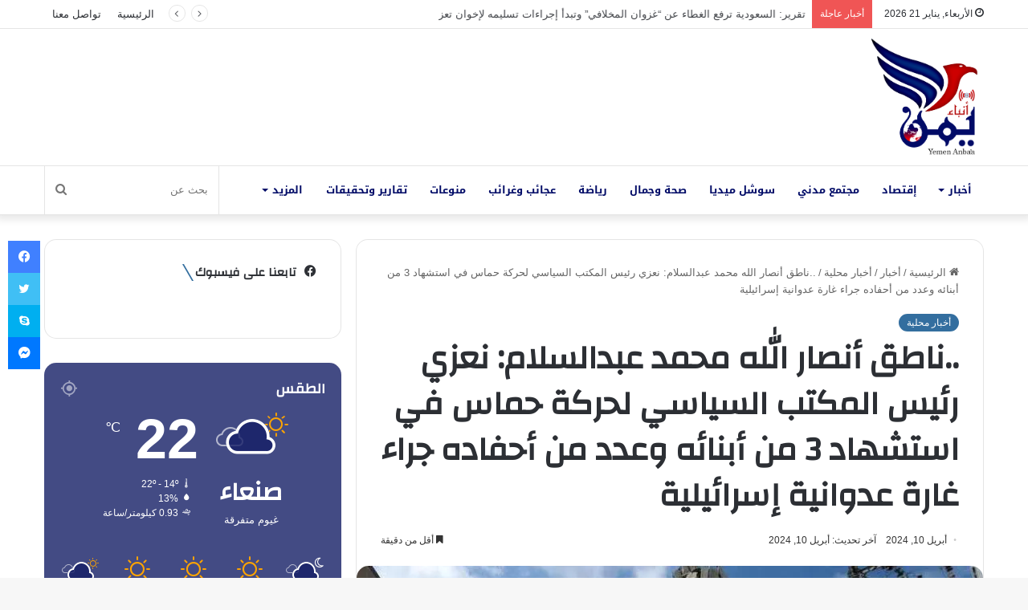

--- FILE ---
content_type: text/html; charset=UTF-8
request_url: https://yemen-anbaa.com/news/local-news/%D9%86%D8%A7%D8%B7%D9%82-%D8%A3%D9%86%D8%B5%D8%A7%D8%B1-%D8%A7%D9%84%D9%84%D9%87-%D9%85%D8%AD%D9%85%D8%AF-%D8%B9%D8%A8%D8%AF%D8%A7%D9%84%D8%B3%D9%84%D8%A7%D9%85-%D9%86%D8%B9%D8%B2%D9%8A-%D8%B1/
body_size: 37147
content:
<!DOCTYPE html> <html dir="rtl" lang="ar" prefix="og: https://ogp.me/ns#" data-skin="light"> <head> <meta charset="UTF-8"/> <link rel="profile" href="//gmpg.org/xfn/11"/> <title>..ناطق أنصار الله محمد عبدالسلام: نعزي رئيس المكتب السياسي لحركة حماس في استشهاد 3 من أبنائه وعدد من أحفاده جراء غارة عدوانية إسرائيلية - يمن أنباء</title> <script type="text/javascript">
/* <![CDATA[ */
window.JetpackScriptData = {"site":{"icon":"https://i0.wp.com/yemen-anbaa.com/wp-content/uploads/2021/10/cropped-%D8%B4%D8%B9%D8%A7%D8%B1-%D8%A7%D9%86%D8%A8%D8%A7%D8%A1.jpg?fit=512%2C512\u0026ssl=1\u0026w=64","title":"يمن أنباء","host":"unknown","is_wpcom_platform":false}};
/* ]]> */
</script> <meta http-equiv='x-dns-prefetch-control' content='on'> <link rel='dns-prefetch' href="//cdnjs.cloudflare.com/"/> <link rel='dns-prefetch' href="//ajax.googleapis.com/"/> <link rel='dns-prefetch' href="//fonts.googleapis.com/"/> <link rel='dns-prefetch' href="//fonts.gstatic.com/"/> <link rel='dns-prefetch' href="//s.gravatar.com/"/> <link rel='dns-prefetch' href="//www.google-analytics.com/"/> <link rel='preload' as='script' href="//ajax.googleapis.com/ajax/libs/webfont/1/webfont.js"> <meta name="description" content="ناطق أنصار الله محمد عبدالسلام: نعزي رئيس المكتب السياسي لحركة حماس في استشهاد 3 من أبنائه وعدد من أحفاده جراء غارة عدوانية إسرائيلية محمد عبدالسلام: هذه التضحيات الكبيرة إلى جانب باقي أبناء غزة والضفة المحتلة تعزز من صمود الشعب الفلسطيني في مواجهة الصلف الإسرائيلي ــــــــــــــــــــــــــــــــــــــــــــــــ ــــــــــ"/> <meta name="robots" content="max-image-preview:large"/> <meta name="author" content="Omar"/> <link rel="canonical" href="https://yemen-anbaa.com/news/local-news/%d9%86%d8%a7%d8%b7%d9%82-%d8%a3%d9%86%d8%b5%d8%a7%d8%b1-%d8%a7%d9%84%d9%84%d9%87-%d9%85%d8%ad%d9%85%d8%af-%d8%b9%d8%a8%d8%af%d8%a7%d9%84%d8%b3%d9%84%d8%a7%d9%85-%d9%86%d8%b9%d8%b2%d9%8a-%d8%b1/"/> <meta name="generator" content="All in One SEO (AIOSEO) 4.8.4.1"/> <meta property="og:locale" content="ar_AR"/> <meta property="og:site_name" content="يمن أنباء - موقع إخباري مستقل"/> <meta property="og:type" content="article"/> <meta property="og:title" content="..ناطق أنصار الله محمد عبدالسلام: نعزي رئيس المكتب السياسي لحركة حماس في استشهاد 3 من أبنائه وعدد من أحفاده جراء غارة عدوانية إسرائيلية - يمن أنباء"/> <meta property="og:description" content="ناطق أنصار الله محمد عبدالسلام: نعزي رئيس المكتب السياسي لحركة حماس في استشهاد 3 من أبنائه وعدد من أحفاده جراء غارة عدوانية إسرائيلية محمد عبدالسلام: هذه التضحيات الكبيرة إلى جانب باقي أبناء غزة والضفة المحتلة تعزز من صمود الشعب الفلسطيني في مواجهة الصلف الإسرائيلي ــــــــــــــــــــــــــــــــــــــــــــــــ ــــــــــ"/> <meta property="og:url" content="https://yemen-anbaa.com/news/local-news/%d9%86%d8%a7%d8%b7%d9%82-%d8%a3%d9%86%d8%b5%d8%a7%d8%b1-%d8%a7%d9%84%d9%84%d9%87-%d9%85%d8%ad%d9%85%d8%af-%d8%b9%d8%a8%d8%af%d8%a7%d9%84%d8%b3%d9%84%d8%a7%d9%85-%d9%86%d8%b9%d8%b2%d9%8a-%d8%b1/"/> <meta property="og:image" content="https://yemen-anbaa.com/wp-content/uploads/2024/04/IMG_20240410_185436_430.jpg"/> <meta property="og:image:secure_url" content="https://yemen-anbaa.com/wp-content/uploads/2024/04/IMG_20240410_185436_430.jpg"/> <meta property="og:image:width" content="780"/> <meta property="og:image:height" content="440"/> <meta property="article:published_time" content="2024-04-10T16:43:21+00:00"/> <meta property="article:modified_time" content="2024-04-10T16:43:21+00:00"/> <meta property="article:publisher" content="https://www.facebook.com/YemenAnbaa"/> <meta name="twitter:card" content="summary"/> <meta name="twitter:site" content="@YemenAnbaa"/> <meta name="twitter:title" content="..ناطق أنصار الله محمد عبدالسلام: نعزي رئيس المكتب السياسي لحركة حماس في استشهاد 3 من أبنائه وعدد من أحفاده جراء غارة عدوانية إسرائيلية - يمن أنباء"/> <meta name="twitter:description" content="ناطق أنصار الله محمد عبدالسلام: نعزي رئيس المكتب السياسي لحركة حماس في استشهاد 3 من أبنائه وعدد من أحفاده جراء غارة عدوانية إسرائيلية محمد عبدالسلام: هذه التضحيات الكبيرة إلى جانب باقي أبناء غزة والضفة المحتلة تعزز من صمود الشعب الفلسطيني في مواجهة الصلف الإسرائيلي ــــــــــــــــــــــــــــــــــــــــــــــــ ــــــــــ"/> <meta name="twitter:creator" content="@YemenAnbaa"/> <meta name="twitter:image" content="https://yemen-anbaa.com/wp-content/uploads/2024/04/IMG_20240410_185436_430.jpg"/> <script type="application/ld+json" class="aioseo-schema">
			{"@context":"https:\/\/schema.org","@graph":[{"@type":"BlogPosting","@id":"https:\/\/yemen-anbaa.com\/news\/local-news\/%d9%86%d8%a7%d8%b7%d9%82-%d8%a3%d9%86%d8%b5%d8%a7%d8%b1-%d8%a7%d9%84%d9%84%d9%87-%d9%85%d8%ad%d9%85%d8%af-%d8%b9%d8%a8%d8%af%d8%a7%d9%84%d8%b3%d9%84%d8%a7%d9%85-%d9%86%d8%b9%d8%b2%d9%8a-%d8%b1\/#blogposting","name":"..\u0646\u0627\u0637\u0642 \u0623\u0646\u0635\u0627\u0631 \u0627\u0644\u0644\u0647 \u0645\u062d\u0645\u062f \u0639\u0628\u062f\u0627\u0644\u0633\u0644\u0627\u0645: \u0646\u0639\u0632\u064a \u0631\u0626\u064a\u0633 \u0627\u0644\u0645\u0643\u062a\u0628 \u0627\u0644\u0633\u064a\u0627\u0633\u064a \u0644\u062d\u0631\u0643\u0629 \u062d\u0645\u0627\u0633 \u0641\u064a \u0627\u0633\u062a\u0634\u0647\u0627\u062f 3 \u0645\u0646 \u0623\u0628\u0646\u0627\u0626\u0647 \u0648\u0639\u062f\u062f \u0645\u0646 \u0623\u062d\u0641\u0627\u062f\u0647 \u062c\u0631\u0627\u0621 \u063a\u0627\u0631\u0629 \u0639\u062f\u0648\u0627\u0646\u064a\u0629 \u0625\u0633\u0631\u0627\u0626\u064a\u0644\u064a\u0629 - \u064a\u0645\u0646 \u0623\u0646\u0628\u0627\u0621","headline":"..\u0646\u0627\u0637\u0642 \u0623\u0646\u0635\u0627\u0631 \u0627\u0644\u0644\u0647 \u0645\u062d\u0645\u062f \u0639\u0628\u062f\u0627\u0644\u0633\u0644\u0627\u0645: \u0646\u0639\u0632\u064a \u0631\u0626\u064a\u0633 \u0627\u0644\u0645\u0643\u062a\u0628 \u0627\u0644\u0633\u064a\u0627\u0633\u064a \u0644\u062d\u0631\u0643\u0629 \u062d\u0645\u0627\u0633 \u0641\u064a \u0627\u0633\u062a\u0634\u0647\u0627\u062f 3 \u0645\u0646 \u0623\u0628\u0646\u0627\u0626\u0647 \u0648\u0639\u062f\u062f \u0645\u0646 \u0623\u062d\u0641\u0627\u062f\u0647 \u062c\u0631\u0627\u0621 \u063a\u0627\u0631\u0629 \u0639\u062f\u0648\u0627\u0646\u064a\u0629 \u0625\u0633\u0631\u0627\u0626\u064a\u0644\u064a\u0629","author":{"@id":"https:\/\/yemen-anbaa.com\/author\/omar\/#author"},"publisher":{"@id":"https:\/\/yemen-anbaa.com\/#organization"},"image":{"@type":"ImageObject","url":"https:\/\/i0.wp.com\/yemen-anbaa.com\/wp-content\/uploads\/2024\/04\/IMG_20240410_185436_430.jpg?fit=780%2C440&ssl=1","width":780,"height":440},"datePublished":"2024-04-10T19:43:21+03:00","dateModified":"2024-04-10T19:43:21+03:00","inLanguage":"ar","mainEntityOfPage":{"@id":"https:\/\/yemen-anbaa.com\/news\/local-news\/%d9%86%d8%a7%d8%b7%d9%82-%d8%a3%d9%86%d8%b5%d8%a7%d8%b1-%d8%a7%d9%84%d9%84%d9%87-%d9%85%d8%ad%d9%85%d8%af-%d8%b9%d8%a8%d8%af%d8%a7%d9%84%d8%b3%d9%84%d8%a7%d9%85-%d9%86%d8%b9%d8%b2%d9%8a-%d8%b1\/#webpage"},"isPartOf":{"@id":"https:\/\/yemen-anbaa.com\/news\/local-news\/%d9%86%d8%a7%d8%b7%d9%82-%d8%a3%d9%86%d8%b5%d8%a7%d8%b1-%d8%a7%d9%84%d9%84%d9%87-%d9%85%d8%ad%d9%85%d8%af-%d8%b9%d8%a8%d8%af%d8%a7%d9%84%d8%b3%d9%84%d8%a7%d9%85-%d9%86%d8%b9%d8%b2%d9%8a-%d8%b1\/#webpage"},"articleSection":"\u0623\u062e\u0628\u0627\u0631 \u0645\u062d\u0644\u064a\u0629"},{"@type":"BreadcrumbList","@id":"https:\/\/yemen-anbaa.com\/news\/local-news\/%d9%86%d8%a7%d8%b7%d9%82-%d8%a3%d9%86%d8%b5%d8%a7%d8%b1-%d8%a7%d9%84%d9%84%d9%87-%d9%85%d8%ad%d9%85%d8%af-%d8%b9%d8%a8%d8%af%d8%a7%d9%84%d8%b3%d9%84%d8%a7%d9%85-%d9%86%d8%b9%d8%b2%d9%8a-%d8%b1\/#breadcrumblist","itemListElement":[{"@type":"ListItem","@id":"https:\/\/yemen-anbaa.com#listItem","position":1,"name":"Home","item":"https:\/\/yemen-anbaa.com","nextItem":{"@type":"ListItem","@id":"https:\/\/yemen-anbaa.com\/category\/news\/#listItem","name":"\u0623\u062e\u0628\u0627\u0631"}},{"@type":"ListItem","@id":"https:\/\/yemen-anbaa.com\/category\/news\/#listItem","position":2,"name":"\u0623\u062e\u0628\u0627\u0631","item":"https:\/\/yemen-anbaa.com\/category\/news\/","nextItem":{"@type":"ListItem","@id":"https:\/\/yemen-anbaa.com\/category\/news\/local-news\/#listItem","name":"\u0623\u062e\u0628\u0627\u0631 \u0645\u062d\u0644\u064a\u0629"},"previousItem":{"@type":"ListItem","@id":"https:\/\/yemen-anbaa.com#listItem","name":"Home"}},{"@type":"ListItem","@id":"https:\/\/yemen-anbaa.com\/category\/news\/local-news\/#listItem","position":3,"name":"\u0623\u062e\u0628\u0627\u0631 \u0645\u062d\u0644\u064a\u0629","item":"https:\/\/yemen-anbaa.com\/category\/news\/local-news\/","nextItem":{"@type":"ListItem","@id":"https:\/\/yemen-anbaa.com\/news\/local-news\/%d9%86%d8%a7%d8%b7%d9%82-%d8%a3%d9%86%d8%b5%d8%a7%d8%b1-%d8%a7%d9%84%d9%84%d9%87-%d9%85%d8%ad%d9%85%d8%af-%d8%b9%d8%a8%d8%af%d8%a7%d9%84%d8%b3%d9%84%d8%a7%d9%85-%d9%86%d8%b9%d8%b2%d9%8a-%d8%b1\/#listItem","name":"..\u0646\u0627\u0637\u0642 \u0623\u0646\u0635\u0627\u0631 \u0627\u0644\u0644\u0647 \u0645\u062d\u0645\u062f \u0639\u0628\u062f\u0627\u0644\u0633\u0644\u0627\u0645: \u0646\u0639\u0632\u064a \u0631\u0626\u064a\u0633 \u0627\u0644\u0645\u0643\u062a\u0628 \u0627\u0644\u0633\u064a\u0627\u0633\u064a \u0644\u062d\u0631\u0643\u0629 \u062d\u0645\u0627\u0633 \u0641\u064a \u0627\u0633\u062a\u0634\u0647\u0627\u062f 3 \u0645\u0646 \u0623\u0628\u0646\u0627\u0626\u0647 \u0648\u0639\u062f\u062f \u0645\u0646 \u0623\u062d\u0641\u0627\u062f\u0647 \u062c\u0631\u0627\u0621 \u063a\u0627\u0631\u0629 \u0639\u062f\u0648\u0627\u0646\u064a\u0629 \u0625\u0633\u0631\u0627\u0626\u064a\u0644\u064a\u0629"},"previousItem":{"@type":"ListItem","@id":"https:\/\/yemen-anbaa.com\/category\/news\/#listItem","name":"\u0623\u062e\u0628\u0627\u0631"}},{"@type":"ListItem","@id":"https:\/\/yemen-anbaa.com\/news\/local-news\/%d9%86%d8%a7%d8%b7%d9%82-%d8%a3%d9%86%d8%b5%d8%a7%d8%b1-%d8%a7%d9%84%d9%84%d9%87-%d9%85%d8%ad%d9%85%d8%af-%d8%b9%d8%a8%d8%af%d8%a7%d9%84%d8%b3%d9%84%d8%a7%d9%85-%d9%86%d8%b9%d8%b2%d9%8a-%d8%b1\/#listItem","position":4,"name":"..\u0646\u0627\u0637\u0642 \u0623\u0646\u0635\u0627\u0631 \u0627\u0644\u0644\u0647 \u0645\u062d\u0645\u062f \u0639\u0628\u062f\u0627\u0644\u0633\u0644\u0627\u0645: \u0646\u0639\u0632\u064a \u0631\u0626\u064a\u0633 \u0627\u0644\u0645\u0643\u062a\u0628 \u0627\u0644\u0633\u064a\u0627\u0633\u064a \u0644\u062d\u0631\u0643\u0629 \u062d\u0645\u0627\u0633 \u0641\u064a \u0627\u0633\u062a\u0634\u0647\u0627\u062f 3 \u0645\u0646 \u0623\u0628\u0646\u0627\u0626\u0647 \u0648\u0639\u062f\u062f \u0645\u0646 \u0623\u062d\u0641\u0627\u062f\u0647 \u062c\u0631\u0627\u0621 \u063a\u0627\u0631\u0629 \u0639\u062f\u0648\u0627\u0646\u064a\u0629 \u0625\u0633\u0631\u0627\u0626\u064a\u0644\u064a\u0629","previousItem":{"@type":"ListItem","@id":"https:\/\/yemen-anbaa.com\/category\/news\/local-news\/#listItem","name":"\u0623\u062e\u0628\u0627\u0631 \u0645\u062d\u0644\u064a\u0629"}}]},{"@type":"Organization","@id":"https:\/\/yemen-anbaa.com\/#organization","name":"\u064a\u0645\u0646 \u0623\u0646\u0628\u0627\u0621","description":"\u0645\u0648\u0642\u0639 \u0625\u062e\u0628\u0627\u0631\u064a \u0645\u0633\u062a\u0642\u0644","url":"https:\/\/yemen-anbaa.com\/","logo":{"@type":"ImageObject","url":"https:\/\/i0.wp.com\/yemen-anbaa.com\/wp-content\/uploads\/2021\/10\/Screenshot_%D9%A2%D9%A0%D9%A2%D9%A1%D9%A1%D9%A0%D9%A2%D9%A1-%D9%A2%D9%A3%D9%A2%D9%A6%D9%A4%D9%A2_WhatsApp.jpg?fit=1439%2C1432&ssl=1","@id":"https:\/\/yemen-anbaa.com\/news\/local-news\/%d9%86%d8%a7%d8%b7%d9%82-%d8%a3%d9%86%d8%b5%d8%a7%d8%b1-%d8%a7%d9%84%d9%84%d9%87-%d9%85%d8%ad%d9%85%d8%af-%d8%b9%d8%a8%d8%af%d8%a7%d9%84%d8%b3%d9%84%d8%a7%d9%85-%d9%86%d8%b9%d8%b2%d9%8a-%d8%b1\/#organizationLogo","width":1439,"height":1432},"image":{"@id":"https:\/\/yemen-anbaa.com\/news\/local-news\/%d9%86%d8%a7%d8%b7%d9%82-%d8%a3%d9%86%d8%b5%d8%a7%d8%b1-%d8%a7%d9%84%d9%84%d9%87-%d9%85%d8%ad%d9%85%d8%af-%d8%b9%d8%a8%d8%af%d8%a7%d9%84%d8%b3%d9%84%d8%a7%d9%85-%d9%86%d8%b9%d8%b2%d9%8a-%d8%b1\/#organizationLogo"},"sameAs":["https:\/\/www.facebook.com\/YemenAnbaa","https:\/\/twitter.com\/YemenAnbaa"]},{"@type":"Person","@id":"https:\/\/yemen-anbaa.com\/author\/omar\/#author","url":"https:\/\/yemen-anbaa.com\/author\/omar\/","name":"Omar","image":{"@type":"ImageObject","@id":"https:\/\/yemen-anbaa.com\/news\/local-news\/%d9%86%d8%a7%d8%b7%d9%82-%d8%a3%d9%86%d8%b5%d8%a7%d8%b1-%d8%a7%d9%84%d9%84%d9%87-%d9%85%d8%ad%d9%85%d8%af-%d8%b9%d8%a8%d8%af%d8%a7%d9%84%d8%b3%d9%84%d8%a7%d9%85-%d9%86%d8%b9%d8%b2%d9%8a-%d8%b1\/#authorImage","url":"https:\/\/secure.gravatar.com\/avatar\/130dbf5c9f405b10ca0ff16a5950e236887a2ac5c4ca6d98629442ec205a33ca?s=96&d=mm&r=g","width":96,"height":96,"caption":"Omar"}},{"@type":"WebPage","@id":"https:\/\/yemen-anbaa.com\/news\/local-news\/%d9%86%d8%a7%d8%b7%d9%82-%d8%a3%d9%86%d8%b5%d8%a7%d8%b1-%d8%a7%d9%84%d9%84%d9%87-%d9%85%d8%ad%d9%85%d8%af-%d8%b9%d8%a8%d8%af%d8%a7%d9%84%d8%b3%d9%84%d8%a7%d9%85-%d9%86%d8%b9%d8%b2%d9%8a-%d8%b1\/#webpage","url":"https:\/\/yemen-anbaa.com\/news\/local-news\/%d9%86%d8%a7%d8%b7%d9%82-%d8%a3%d9%86%d8%b5%d8%a7%d8%b1-%d8%a7%d9%84%d9%84%d9%87-%d9%85%d8%ad%d9%85%d8%af-%d8%b9%d8%a8%d8%af%d8%a7%d9%84%d8%b3%d9%84%d8%a7%d9%85-%d9%86%d8%b9%d8%b2%d9%8a-%d8%b1\/","name":"..\u0646\u0627\u0637\u0642 \u0623\u0646\u0635\u0627\u0631 \u0627\u0644\u0644\u0647 \u0645\u062d\u0645\u062f \u0639\u0628\u062f\u0627\u0644\u0633\u0644\u0627\u0645: \u0646\u0639\u0632\u064a \u0631\u0626\u064a\u0633 \u0627\u0644\u0645\u0643\u062a\u0628 \u0627\u0644\u0633\u064a\u0627\u0633\u064a \u0644\u062d\u0631\u0643\u0629 \u062d\u0645\u0627\u0633 \u0641\u064a \u0627\u0633\u062a\u0634\u0647\u0627\u062f 3 \u0645\u0646 \u0623\u0628\u0646\u0627\u0626\u0647 \u0648\u0639\u062f\u062f \u0645\u0646 \u0623\u062d\u0641\u0627\u062f\u0647 \u062c\u0631\u0627\u0621 \u063a\u0627\u0631\u0629 \u0639\u062f\u0648\u0627\u0646\u064a\u0629 \u0625\u0633\u0631\u0627\u0626\u064a\u0644\u064a\u0629 - \u064a\u0645\u0646 \u0623\u0646\u0628\u0627\u0621","description":"\u0646\u0627\u0637\u0642 \u0623\u0646\u0635\u0627\u0631 \u0627\u0644\u0644\u0647 \u0645\u062d\u0645\u062f \u0639\u0628\u062f\u0627\u0644\u0633\u0644\u0627\u0645: \u0646\u0639\u0632\u064a \u0631\u0626\u064a\u0633 \u0627\u0644\u0645\u0643\u062a\u0628 \u0627\u0644\u0633\u064a\u0627\u0633\u064a \u0644\u062d\u0631\u0643\u0629 \u062d\u0645\u0627\u0633 \u0641\u064a \u0627\u0633\u062a\u0634\u0647\u0627\u062f 3 \u0645\u0646 \u0623\u0628\u0646\u0627\u0626\u0647 \u0648\u0639\u062f\u062f \u0645\u0646 \u0623\u062d\u0641\u0627\u062f\u0647 \u062c\u0631\u0627\u0621 \u063a\u0627\u0631\u0629 \u0639\u062f\u0648\u0627\u0646\u064a\u0629 \u0625\u0633\u0631\u0627\u0626\u064a\u0644\u064a\u0629 \u0645\u062d\u0645\u062f \u0639\u0628\u062f\u0627\u0644\u0633\u0644\u0627\u0645: \u0647\u0630\u0647 \u0627\u0644\u062a\u0636\u062d\u064a\u0627\u062a \u0627\u0644\u0643\u0628\u064a\u0631\u0629 \u0625\u0644\u0649 \u062c\u0627\u0646\u0628 \u0628\u0627\u0642\u064a \u0623\u0628\u0646\u0627\u0621 \u063a\u0632\u0629 \u0648\u0627\u0644\u0636\u0641\u0629 \u0627\u0644\u0645\u062d\u062a\u0644\u0629 \u062a\u0639\u0632\u0632 \u0645\u0646 \u0635\u0645\u0648\u062f \u0627\u0644\u0634\u0639\u0628 \u0627\u0644\u0641\u0644\u0633\u0637\u064a\u0646\u064a \u0641\u064a \u0645\u0648\u0627\u062c\u0647\u0629 \u0627\u0644\u0635\u0644\u0641 \u0627\u0644\u0625\u0633\u0631\u0627\u0626\u064a\u0644\u064a \u0640\u0640\u0640\u0640\u0640\u0640\u0640\u0640\u0640\u0640\u0640\u0640\u0640\u0640\u0640\u0640\u0640\u0640\u0640\u0640\u0640\u0640\u0640\u0640\u0640\u0640\u0640\u0640\u0640\u0640\u0640\u0640\u0640\u0640\u0640\u0640\u0640\u0640\u0640\u0640\u0640\u0640\u0640\u0640\u0640\u0640\u0640\u0640 \u0640\u0640\u0640\u0640\u0640\u0640\u0640\u0640\u0640\u0640","inLanguage":"ar","isPartOf":{"@id":"https:\/\/yemen-anbaa.com\/#website"},"breadcrumb":{"@id":"https:\/\/yemen-anbaa.com\/news\/local-news\/%d9%86%d8%a7%d8%b7%d9%82-%d8%a3%d9%86%d8%b5%d8%a7%d8%b1-%d8%a7%d9%84%d9%84%d9%87-%d9%85%d8%ad%d9%85%d8%af-%d8%b9%d8%a8%d8%af%d8%a7%d9%84%d8%b3%d9%84%d8%a7%d9%85-%d9%86%d8%b9%d8%b2%d9%8a-%d8%b1\/#breadcrumblist"},"author":{"@id":"https:\/\/yemen-anbaa.com\/author\/omar\/#author"},"creator":{"@id":"https:\/\/yemen-anbaa.com\/author\/omar\/#author"},"image":{"@type":"ImageObject","url":"https:\/\/i0.wp.com\/yemen-anbaa.com\/wp-content\/uploads\/2024\/04\/IMG_20240410_185436_430.jpg?fit=780%2C440&ssl=1","@id":"https:\/\/yemen-anbaa.com\/news\/local-news\/%d9%86%d8%a7%d8%b7%d9%82-%d8%a3%d9%86%d8%b5%d8%a7%d8%b1-%d8%a7%d9%84%d9%84%d9%87-%d9%85%d8%ad%d9%85%d8%af-%d8%b9%d8%a8%d8%af%d8%a7%d9%84%d8%b3%d9%84%d8%a7%d9%85-%d9%86%d8%b9%d8%b2%d9%8a-%d8%b1\/#mainImage","width":780,"height":440},"primaryImageOfPage":{"@id":"https:\/\/yemen-anbaa.com\/news\/local-news\/%d9%86%d8%a7%d8%b7%d9%82-%d8%a3%d9%86%d8%b5%d8%a7%d8%b1-%d8%a7%d9%84%d9%84%d9%87-%d9%85%d8%ad%d9%85%d8%af-%d8%b9%d8%a8%d8%af%d8%a7%d9%84%d8%b3%d9%84%d8%a7%d9%85-%d9%86%d8%b9%d8%b2%d9%8a-%d8%b1\/#mainImage"},"datePublished":"2024-04-10T19:43:21+03:00","dateModified":"2024-04-10T19:43:21+03:00"},{"@type":"WebSite","@id":"https:\/\/yemen-anbaa.com\/#website","url":"https:\/\/yemen-anbaa.com\/","name":"\u064a\u0645\u0646 \u0623\u0646\u0628\u0627\u0621","description":"\u0645\u0648\u0642\u0639 \u0625\u062e\u0628\u0627\u0631\u064a \u0645\u0633\u062a\u0642\u0644","inLanguage":"ar","publisher":{"@id":"https:\/\/yemen-anbaa.com\/#organization"}}]}
		</script> <link rel='dns-prefetch' href="//www.googletagmanager.com/"/> <link rel='dns-prefetch' href="//stats.wp.com/"/> <link rel='dns-prefetch' href="//fonts.googleapis.com/"/> <link rel='dns-prefetch' href="//pagead2.googlesyndication.com/"/> <link rel='preconnect' href="//i0.wp.com/"/> <link rel="alternate" type="application/rss+xml" title="يمن أنباء &laquo; الخلاصة" href="/feed/"/> <link rel="alternate" type="application/rss+xml" title="يمن أنباء &laquo; خلاصة التعليقات" href="/comments/feed/"/> <script type="text/javascript">try{if("undefined"!=typeof localStorage){var tieSkin=localStorage.getItem("tie-skin"),html=document.getElementsByTagName("html")[0].classList,htmlSkin="light";if(html.contains("dark-skin")&&(htmlSkin="dark"),null!=tieSkin&&tieSkin!=htmlSkin){html.add("tie-skin-inverted");var tieSkinInverted=!0}"dark"==tieSkin?html.add("dark-skin"):"light"==tieSkin&&html.remove("dark-skin")}}catch(t){console.log(t)}</script> <link rel="alternate" type="application/rss+xml" title="يمن أنباء &laquo; ..ناطق أنصار الله محمد عبدالسلام: نعزي رئيس المكتب السياسي لحركة حماس في استشهاد 3 من أبنائه وعدد من أحفاده جراء غارة عدوانية إسرائيلية خلاصة التعليقات" href="../%d9%86%d8%a7%d8%b7%d9%82-%d8%a3%d9%86%d8%b5%d8%a7%d8%b1-%d8%a7%d9%84%d9%84%d9%87-%d9%85%d8%ad%d9%85%d8%af-%d8%b9%d8%a8%d8%af%d8%a7%d9%84%d8%b3%d9%84%d8%a7%d9%85-%d9%86%d8%b9%d8%b2%d9%8a-%d8%b1/feed/"/> <style type="text/css">:root{--main-nav-background:#FFFFFF;--main-nav-secondry-background:rgba(0,0,0,0.03);--main-nav-primary-color:#0088ff;--main-nav-contrast-primary-color:#FFFFFF;--main-nav-text-color:#2c2f34;--main-nav-secondry-text-color:rgba(0,0,0,0.5);--main-nav-main-border-color:rgba(0,0,0,0.1);--main-nav-secondry-border-color:rgba(0,0,0,0.08)}</style> <link rel="alternate" title="oEmbed (JSON)" type="application/json+oembed" href="/wp-json/oembed/1.0/embed?url=https%3A%2F%2Fyemen-anbaa.com%2Fnews%2Flocal-news%2F%25d9%2586%25d8%25a7%25d8%25b7%25d9%2582-%25d8%25a3%25d9%2586%25d8%25b5%25d8%25a7%25d8%25b1-%25d8%25a7%25d9%2584%25d9%2584%25d9%2587-%25d9%2585%25d8%25ad%25d9%2585%25d8%25af-%25d8%25b9%25d8%25a8%25d8%25af%25d8%25a7%25d9%2584%25d8%25b3%25d9%2584%25d8%25a7%25d9%2585-%25d9%2586%25d8%25b9%25d8%25b2%25d9%258a-%25d8%25b1%2F"/> <link rel="alternate" title="oEmbed (XML)" type="text/xml+oembed" href="/wp-json/oembed/1.0/embed?url=https%3A%2F%2Fyemen-anbaa.com%2Fnews%2Flocal-news%2F%25d9%2586%25d8%25a7%25d8%25b7%25d9%2582-%25d8%25a3%25d9%2586%25d8%25b5%25d8%25a7%25d8%25b1-%25d8%25a7%25d9%2584%25d9%2584%25d9%2587-%25d9%2585%25d8%25ad%25d9%2585%25d8%25af-%25d8%25b9%25d8%25a8%25d8%25af%25d8%25a7%25d9%2584%25d8%25b3%25d9%2584%25d8%25a7%25d9%2585-%25d9%2586%25d8%25b9%25d8%25b2%25d9%258a-%25d8%25b1%2F&#038;format=xml"/> <meta name="viewport" content="width=device-width, initial-scale=1.0"/> <style id='wp-img-auto-sizes-contain-inline-css' type='text/css'>img:is([sizes=auto i],[sizes^="auto," i]){contain-intrinsic-size:3000px 1500px}</style>  <link data-optimized="1" rel='stylesheet' id='notosanskufiarabic-css' href="https://yemen-anbaa.com/wp-content/litespeed/css/20f15f4a0b612dbf477bf74e1ec4907c.css?ver=4907c" type='text/css' media='all'/> <link data-optimized="1" rel='stylesheet' id='tie-css-base-css' href="https://yemen-anbaa.com/wp-content/litespeed/css/a5a8d1de78e4a098ed523927a93cbc18.css?ver=b6d52" type='text/css' media='all'/> <link data-optimized="1" rel='stylesheet' id='tie-css-styles-css' href="https://yemen-anbaa.com/wp-content/litespeed/css/700eb2149218d994c05b75f9b0a6d2eb.css?ver=110fa" type='text/css' media='all'/> <link data-optimized="1" rel='stylesheet' id='tie-css-widgets-css' href="https://yemen-anbaa.com/wp-content/litespeed/css/a6188611ea848efc5011ff72b60ce020.css?ver=32ed0" type='text/css' media='all'/> <link data-optimized="1" rel='stylesheet' id='tie-css-helpers-css' href="https://yemen-anbaa.com/wp-content/litespeed/css/ea101bb294fa1852edff22c9dd52eb05.css?ver=4705b" type='text/css' media='all'/> <link data-optimized="1" rel='stylesheet' id='tie-fontawesome5-css' href="https://yemen-anbaa.com/wp-content/litespeed/css/089c3f4f1562022fb48acedd01777c6a.css?ver=cecb0" type='text/css' media='all'/> <link data-optimized="1" rel='stylesheet' id='tie-css-ilightbox-css' href="https://yemen-anbaa.com/wp-content/litespeed/css/951ecf54a19613ecb3208136fe6c9d13.css?ver=e3da8" type='text/css' media='all'/> <link data-optimized="1" rel='stylesheet' id='tie-css-shortcodes-css' href="https://yemen-anbaa.com/wp-content/litespeed/css/c7e072624265b94100033cf24ae5e7f3.css?ver=817b8" type='text/css' media='all'/> <link data-optimized="1" rel='stylesheet' id='tie-css-single-css' href="https://yemen-anbaa.com/wp-content/litespeed/css/2dc66f35b9bcd333ced41e789828c577.css?ver=fd8ba" type='text/css' media='all'/> <link data-optimized="1" rel='stylesheet' id='tie-css-print-css' href="https://yemen-anbaa.com/wp-content/litespeed/css/6a828e4e92e7f3ea2132fb179535a471.css?ver=a783d" type='text/css' media='print'/> <link data-optimized="1" rel='stylesheet' id='tie-theme-rtl-css-css' href="https://yemen-anbaa.com/wp-content/litespeed/css/dc1d4e6f9f4f68b729292d4fdde09e58.css?ver=3cd16" type='text/css' media='all'/> <link data-optimized="1" rel='stylesheet' id='tie-theme-child-css-css' href="https://yemen-anbaa.com/wp-content/litespeed/css/593e53aabfd356837b14ab0d968556b3.css?ver=991bd" type='text/css' media='all'/> <style id='tie-theme-child-css-inline-css' type='text/css'>.wf-active .logo-text,.wf-active h1,.wf-active h2,.wf-active h3,.wf-active h4,.wf-active h5,.wf-active h6,.wf-active .the-subtitle{font-family:'Changa'}#main-nav .main-menu>ul>li>a{font-family:Noto Sans Kufi Arabic}html #tie-wrapper .mag-box.big-post-left-box li:not(:first-child) .post-title,html #tie-wrapper .mag-box.big-post-top-box li:not(:first-child) .post-title,html #tie-wrapper .mag-box.half-box li:not(:first-child) .post-title,html #tie-wrapper .mag-box.big-thumb-left-box li:not(:first-child) .post-title,html #tie-wrapper .mag-box.scrolling-box .slide .post-title,html #tie-wrapper .mag-box.miscellaneous-box li:not(:first-child) .post-title{font-weight:500}:root:root{--brand-color:rgba(0,74,135,0.8);--dark-brand-color:#001855;--bright-color:#FFFFFF;--base-color:#2c2f34}#reading-position-indicator{box-shadow:0 0 10px rgb(0 74 135 / .7)}html :root:root{--brand-color:rgba(0,74,135,0.8);--dark-brand-color:#001855;--bright-color:#FFFFFF;--base-color:#2c2f34}html #reading-position-indicator{box-shadow:0 0 10px rgb(0 74 135 / .7)}html ::-moz-selection{background-color:rgb(21 30 102 / .8);color:#FFF}html ::selection{background-color:rgb(21 30 102 / .8);color:#FFF}html a:hover,html body .entry a:hover,html .dark-skin body .entry a:hover,html .comment-list .comment-content a:hover{color:#106eb2}html #main-nav .menu li.menu-item-has-children>a:before,html #main-nav .main-menu .mega-menu>a:before{border-top-color:#000b67}html #main-nav .menu li .menu-item-has-children>a:before,html #main-nav .mega-menu .menu-item-has-children>a:before{border-top-color:#fff0;border-left-color:#000b67}html .rtl #main-nav .menu li .menu-item-has-children>a:before,html .rtl #main-nav .mega-menu .menu-item-has-children>a:before{border-left-color:#fff0;border-right-color:#000b67}html #main-nav a:not(:hover),html #main-nav a.social-link:not(:hover) span,html #main-nav .dropdown-social-icons li a span,html .search-in-main-nav.autocomplete-suggestions a{color:#000b67}html #main-nav .comp-sub-menu .button:hover,html #main-nav .menu>li.tie-current-menu,html #main-nav .menu>li>.menu-sub-content,html #main-nav .cats-horizontal a.is-active,html #main-nav .cats-horizontal a:hover{border-color:#c00}html #main-nav .menu>li.tie-current-menu>a,html #main-nav .menu>li:hover>a,html #main-nav .mega-links-head:after,html #main-nav .comp-sub-menu .button:hover,html #main-nav .comp-sub-menu .checkout-button,html #main-nav .cats-horizontal a.is-active,html #main-nav .cats-horizontal a:hover,html .search-in-main-nav.autocomplete-suggestions .button,html #main-nav .spinner>div{background-color:#c00}html #main-nav .menu ul li:hover>a,html #main-nav .menu ul li.current-menu-item:not(.mega-link-column)>a,html #main-nav .components a:hover,html #main-nav .components>li:hover>a,html #main-nav #search-submit:hover,html #main-nav .cats-vertical a.is-active,html #main-nav .cats-vertical a:hover,html #main-nav .mega-menu .post-meta a:hover,html #main-nav .mega-menu .post-box-title a:hover,html .search-in-main-nav.autocomplete-suggestions a:hover,html #main-nav .spinner-circle:after{color:#c00}html #main-nav .menu>li.tie-current-menu>a,html #main-nav .menu>li:hover>a,html #main-nav .components .button:hover,html #main-nav .comp-sub-menu .checkout-button,html .theme-header #main-nav .mega-menu .cats-horizontal a.is-active,html .theme-header #main-nav .mega-menu .cats-horizontal a:hover,html .search-in-main-nav.autocomplete-suggestions a.button{color:#FFF}html #main-nav .menu>li.tie-current-menu>a:before,html #main-nav .menu>li:hover>a:before{border-top-color:#FFF}html .main-nav-light #main-nav .menu-item-has-children li:hover>a:before,html .main-nav-light #main-nav .mega-menu li:hover>a:before{border-left-color:#c00}html .rtl .main-nav-light #main-nav .menu-item-has-children li:hover>a:before,html .rtl .main-nav-light #main-nav .mega-menu li:hover>a:before{border-right-color:#c00;border-left-color:#fff0}html .search-in-main-nav.autocomplete-suggestions .button:hover,html #main-nav .comp-sub-menu .checkout-button:hover{background-color:#ae0000}html #footer{background-color:#f9f9f9}html #site-info{background-color:#eaeaea}html #footer .posts-list-counter .posts-list-items li.widget-post-list:before{border-color:#f9f9f9}html #footer .timeline-widget a .date:before{border-color:rgb(249 249 249 / .8)}html #footer .footer-boxed-widget-area,html #footer textarea,html #footer input:not([type=submit]),html #footer select,html #footer code,html #footer kbd,html #footer pre,html #footer samp,html #footer .show-more-button,html #footer .slider-links .tie-slider-nav span,html #footer #wp-calendar,html #footer #wp-calendar tbody td,html #footer #wp-calendar thead th,html #footer .widget.buddypress .item-options a{border-color:rgb(0 0 0 / .1)}html #footer .social-statistics-widget .white-bg li.social-icons-item a,html #footer .widget_tag_cloud .tagcloud a,html #footer .latest-tweets-widget .slider-links .tie-slider-nav span,html #footer .widget_layered_nav_filters a{border-color:rgb(0 0 0 / .1)}html #footer .social-statistics-widget .white-bg li:before{background:rgb(0 0 0 / .1)}html .site-footer #wp-calendar tbody td{background:rgb(0 0 0 / .02)}html #footer .white-bg .social-icons-item a span.followers span,html #footer .circle-three-cols .social-icons-item a .followers-num,html #footer .circle-three-cols .social-icons-item a .followers-name{color:rgb(0 0 0 / .8)}html #footer .timeline-widget ul:before,html #footer .timeline-widget a:not(:hover) .date:before{background-color:#dbdbdb}html #footer .widget-title,html #footer .widget-title a:not(:hover){color:#000}html #footer,html #footer textarea,html #footer input:not([type='submit']),html #footer select,html #footer #wp-calendar tbody,html #footer .tie-slider-nav li span:not(:hover),html #footer .widget_categories li a:before,html #footer .widget_product_categories li a:before,html #footer .widget_layered_nav li a:before,html #footer .widget_archive li a:before,html #footer .widget_nav_menu li a:before,html #footer .widget_meta li a:before,html #footer .widget_pages li a:before,html #footer .widget_recent_entries li a:before,html #footer .widget_display_forums li a:before,html #footer .widget_display_views li a:before,html #footer .widget_rss li a:before,html #footer .widget_display_stats dt:before,html #footer .subscribe-widget-content h3,html #footer .about-author .social-icons a:not(:hover) span{color:#000}html #footer post-widget-body .meta-item,html #footer .post-meta,html #footer .stream-title,html #footer.dark-skin .timeline-widget .date,html #footer .wp-caption .wp-caption-text,html #footer .rss-date{color:rgb(0 0 0 / .7)}html #footer input::-moz-placeholder{color:#000}html #footer input:-moz-placeholder{color:#000}html #footer input:-ms-input-placeholder{color:#000}html #footer input::-webkit-input-placeholder{color:#000}html .site-footer.dark-skin a:not(:hover){color:#000}html .site-footer.dark-skin a:hover,html #footer .stars-rating-active,html #footer .twitter-icon-wrap span,html .block-head-4.magazine2 #footer .tabs li a{color:rgb(21 30 102 / .8)}html #footer .circle_bar{stroke:rgb(21 30 102 / .8)}html #footer .widget.buddypress .item-options a.selected,html #footer .widget.buddypress .item-options a.loading,html #footer .tie-slider-nav span:hover,html .block-head-4.magazine2 #footer .tabs{border-color:rgb(21 30 102 / .8)}html .magazine2:not(.block-head-4) #footer .tabs a:hover,html .magazine2:not(.block-head-4) #footer .tabs .active a,html .magazine1 #footer .tabs a:hover,html .magazine1 #footer .tabs .active a,html .block-head-4.magazine2 #footer .tabs.tabs .active a,html .block-head-4.magazine2 #footer .tabs>.active a:before,html .block-head-4.magazine2 #footer .tabs>li.active:nth-child(n) a:after,html #footer .digital-rating-static,html #footer .timeline-widget li a:hover .date:before,html #footer #wp-calendar #today,html #footer .posts-list-counter .posts-list-items li.widget-post-list:before,html #footer .cat-counter span,html #footer.dark-skin .the-global-title:after,html #footer .button,html #footer [type='submit'],html #footer .spinner>div,html #footer .widget.buddypress .item-options a.selected,html #footer .widget.buddypress .item-options a.loading,html #footer .tie-slider-nav span:hover,html #footer .fullwidth-area .tagcloud a:hover{background-color:rgb(21 30 102 / .8);color:#FFF}html .block-head-4.magazine2 #footer .tabs li a:hover{color:#000048}html .block-head-4.magazine2 #footer .tabs.tabs .active a:hover,html #footer .widget.buddypress .item-options a.selected,html #footer .widget.buddypress .item-options a.loading,html #footer .tie-slider-nav span:hover{color:#FFFFFF!important}html #footer .button:hover,html #footer [type='submit']:hover{background-color:#000048;color:#FFF}html #site-info,html #site-info ul.social-icons li a:not(:hover) span{color:#0a0a0a}html #footer .site-info a:not(:hover){color:#000}html #footer .site-info a:hover{color:rgb(21 30 102 / .8)}html a#go-to-top{background-color:rgb(21 30 102 / .8)}@media (max-width:1250px){html .share-buttons-sticky{display:none}}html body a.go-to-top-button,html body .more-link,html body .button,html body [type='submit'],html body .generic-button a,html body .generic-button button,html body textarea,html body input:not([type='checkbox']):not([type='radio']),html body .mag-box .breaking,html body .social-icons-widget .social-icons-item .social-link,html body .widget_product_tag_cloud a,html body .widget_tag_cloud a,html body .post-tags a,html body .widget_layered_nav_filters a,html body .post-bottom-meta-title,html body .post-bottom-meta a,html body .post-cat,html body .more-link,html body .show-more-button,html body #instagram-link.is-expanded .follow-button,html body .cat-counter a+span,html body .mag-box-options .slider-arrow-nav a,html body .main-menu .cats-horizontal li a,html body #instagram-link.is-compact,html body .pages-numbers a,html body .pages-nav-item,html body .bp-pagination-links .page-numbers,html body .fullwidth-area .widget_tag_cloud .tagcloud a,html body .header-layout-1 #main-nav .components #search-input,html body ul.breaking-news-nav li.jnt-prev,html body ul.breaking-news-nav li.jnt-next,html body #tie-popup-search-mobile table.gsc-search-box{border-radius:35px}html body .mag-box ul.breaking-news-nav li{border:0!important}html body #instagram-link.is-compact{padding-right:40px;padding-left:40px}html body .post-bottom-meta-title,html body .post-bottom-meta a,html body .more-link{padding-right:15px;padding-left:15px}html body #masonry-grid .container-wrapper .post-thumb img{border-radius:0}html body .video-thumbnail,html body .review-item,html body .review-summary,html body .user-rate-wrap,html body textarea,html body input,html body select{border-radius:5px}html body .post-content-slideshow,html body #tie-read-next,html body .prev-next-post-nav .post-thumb,html body .post-thumb img,html body .container-wrapper,html body .tie-popup-container .container-wrapper,html body .widget,html body .grid-slider-wrapper .grid-item,html body .slider-vertical-navigation .slide,html body .boxed-slider:not(.grid-slider-wrapper) .slide,html body .buddypress-wrap .activity-list .load-more a,html body .buddypress-wrap .activity-list .load-newest a,html body .woocommerce .products .product .product-img img,html body .woocommerce .products .product .product-img,html body .woocommerce .woocommerce-tabs,html body .woocommerce div.product .related.products,html body .woocommerce div.product .up-sells.products,html body .woocommerce .cart_totals,html .woocommerce .cross-sells,html body .big-thumb-left-box-inner,html body .miscellaneous-box .posts-items li:first-child,html body .single-big-img,html body .masonry-with-spaces .container-wrapper .slide,html body .news-gallery-items li .post-thumb,html body .scroll-2-box .slide,html .magazine1.archive:not(.bbpress) .entry-header-outer,html .magazine1.search .entry-header-outer,html .magazine1.archive:not(.bbpress) .mag-box .container-wrapper,html .magazine1.search .mag-box .container-wrapper,html body.magazine1 .entry-header-outer+.mag-box,html body .digital-rating-static,html body .entry q,html body .entry blockquote,html body #instagram-link.is-expanded,html body.single-post .featured-area,html body.post-layout-8 #content,html body .footer-boxed-widget-area,html body .tie-video-main-slider,html body .post-thumb-overlay,html body .widget_media_image img,html body .stream-item-mag img,html body .media-page-layout .post-element{border-radius:15px}@media (max-width:767px){html .tie-video-main-slider iframe{border-top-right-radius:15px;border-top-left-radius:15px}}html .magazine1.archive:not(.bbpress) .mag-box .container-wrapper,html .magazine1.search .mag-box .container-wrapper{margin-top:15px;border-top-width:1px}html body .section-wrapper:not(.container-full) .wide-slider-wrapper .slider-main-container,html body .section-wrapper:not(.container-full) .wide-slider-three-slids-wrapper{border-radius:15px;overflow:hidden}html body .wide-slider-nav-wrapper,html body .share-buttons-bottom,html body .first-post-gradient li:first-child .post-thumb:after,html body .scroll-2-box .post-thumb:after{border-bottom-left-radius:15px;border-bottom-right-radius:15px}html body .main-menu .menu-sub-content,html body .comp-sub-menu{border-bottom-left-radius:10px;border-bottom-right-radius:10px}html body.single-post .featured-area{overflow:hidden}html body #check-also-box.check-also-left{border-top-right-radius:15px;border-bottom-right-radius:15px}html body #check-also-box.check-also-right{border-top-left-radius:15px;border-bottom-left-radius:15px}html body .mag-box .breaking-news-nav li:last-child{border-top-right-radius:35px;border-bottom-right-radius:35px}html body .mag-box .breaking-title:before{border-top-right-radius:35px;border-bottom-right-radius:35px}html body .tabs li:last-child a,html body .full-overlay-title li:not(.no-post-thumb) .block-title-overlay{border-top-left-radius:15px}html body .center-overlay-title li:not(.no-post-thumb) .block-title-overlay,html body .tabs li:first-child a{border-top-right-radius:15px}</style> <script type="text/javascript" src="https://yemen-anbaa.com/wp-includes/js/jquery/jquery.min.js?ver=3.7.1" id="jquery-core-js"></script> <script data-optimized="1" type="text/javascript" src="https://yemen-anbaa.com/wp-content/litespeed/js/8199140e01573a46884d24610a1a713e.js?ver=237f7" id="jquery-migrate-js"></script> <script type="text/javascript" src="https://www.googletagmanager.com/gtag/js?id=GT-K48D32" id="google_gtagjs-js" async></script> <script type="text/javascript" id="google_gtagjs-js-after">
/* <![CDATA[ */
window.dataLayer = window.dataLayer || [];function gtag(){dataLayer.push(arguments);}
gtag("set","linker",{"domains":["yemen-anbaa.com"]});
gtag("js", new Date());
gtag("set", "developer_id.dZTNiMT", true);
gtag("config", "GT-K48D32");
//# sourceURL=google_gtagjs-js-after
/* ]]> */
</script> <link rel="https://api.w.org/" href="/wp-json/"/><link rel="alternate" title="JSON" type="application/json" href="/wp-json/wp/v2/posts/22009"/><link rel="EditURI" type="application/rsd+xml" title="RSD" href="/xmlrpc.php?rsd"/> <meta name="generator" content="WordPress 6.9"/> <link rel='shortlink' href="//wp.me/pdpzc2-5IZ"/> <meta name="generator" content="Site Kit by Google 1.156.0"/> <style>img#wpstats{display:none}</style> <meta name="description" content="ناطق أنصار الله محمد عبدالسلام: نعزي رئيس المكتب السياسي لحركة حماس في استشهاد 3 من أبنائه وعدد من أحفاده جراء غارة عدوانية إسرائيلية محمد عبدالسلام:"/><meta http-equiv="X-UA-Compatible" content="IE=edge"> <meta name="google-adsense-platform-account" content="ca-host-pub-2644536267352236"> <meta name="google-adsense-platform-domain" content="sitekit.withgoogle.com"> <script type="text/javascript" async="async" src="https://pagead2.googlesyndication.com/pagead/js/adsbygoogle.js?client=ca-pub-8165845165574774&amp;host=ca-host-pub-2644536267352236" crossorigin="anonymous"></script> <link rel="icon" href="//i0.wp.com/yemen-anbaa.com/wp-content/uploads/2021/10/cropped-%D8%B4%D8%B9%D8%A7%D8%B1-%D8%A7%D9%86%D8%A8%D8%A7%D8%A1.jpg?fit=32%2C32&#038;ssl=1" sizes="32x32"/> <link rel="icon" href="//i0.wp.com/yemen-anbaa.com/wp-content/uploads/2021/10/cropped-%D8%B4%D8%B9%D8%A7%D8%B1-%D8%A7%D9%86%D8%A8%D8%A7%D8%A1.jpg?fit=192%2C192&#038;ssl=1" sizes="192x192"/> <link rel="apple-touch-icon" href="//i0.wp.com/yemen-anbaa.com/wp-content/uploads/2021/10/cropped-%D8%B4%D8%B9%D8%A7%D8%B1-%D8%A7%D9%86%D8%A8%D8%A7%D8%A1.jpg?fit=180%2C180&#038;ssl=1"/> <meta name="msapplication-TileImage" content="https://i0.wp.com/yemen-anbaa.com/wp-content/uploads/2021/10/cropped-%D8%B4%D8%B9%D8%A7%D8%B1-%D8%A7%D9%86%D8%A8%D8%A7%D8%A1.jpg?fit=270%2C270&#038;ssl=1"/> <style id='global-styles-inline-css' type='text/css'>:root{--wp--preset--aspect-ratio--square:1;--wp--preset--aspect-ratio--4-3:4/3;--wp--preset--aspect-ratio--3-4:3/4;--wp--preset--aspect-ratio--3-2:3/2;--wp--preset--aspect-ratio--2-3:2/3;--wp--preset--aspect-ratio--16-9:16/9;--wp--preset--aspect-ratio--9-16:9/16;--wp--preset--color--black:#000000;--wp--preset--color--cyan-bluish-gray:#abb8c3;--wp--preset--color--white:#ffffff;--wp--preset--color--pale-pink:#f78da7;--wp--preset--color--vivid-red:#cf2e2e;--wp--preset--color--luminous-vivid-orange:#ff6900;--wp--preset--color--luminous-vivid-amber:#fcb900;--wp--preset--color--light-green-cyan:#7bdcb5;--wp--preset--color--vivid-green-cyan:#00d084;--wp--preset--color--pale-cyan-blue:#8ed1fc;--wp--preset--color--vivid-cyan-blue:#0693e3;--wp--preset--color--vivid-purple:#9b51e0;--wp--preset--gradient--vivid-cyan-blue-to-vivid-purple:linear-gradient(135deg,rgb(6,147,227) 0%,rgb(155,81,224) 100%);--wp--preset--gradient--light-green-cyan-to-vivid-green-cyan:linear-gradient(135deg,rgb(122,220,180) 0%,rgb(0,208,130) 100%);--wp--preset--gradient--luminous-vivid-amber-to-luminous-vivid-orange:linear-gradient(135deg,rgb(252,185,0) 0%,rgb(255,105,0) 100%);--wp--preset--gradient--luminous-vivid-orange-to-vivid-red:linear-gradient(135deg,rgb(255,105,0) 0%,rgb(207,46,46) 100%);--wp--preset--gradient--very-light-gray-to-cyan-bluish-gray:linear-gradient(135deg,rgb(238,238,238) 0%,rgb(169,184,195) 100%);--wp--preset--gradient--cool-to-warm-spectrum:linear-gradient(135deg,rgb(74,234,220) 0%,rgb(151,120,209) 20%,rgb(207,42,186) 40%,rgb(238,44,130) 60%,rgb(251,105,98) 80%,rgb(254,248,76) 100%);--wp--preset--gradient--blush-light-purple:linear-gradient(135deg,rgb(255,206,236) 0%,rgb(152,150,240) 100%);--wp--preset--gradient--blush-bordeaux:linear-gradient(135deg,rgb(254,205,165) 0%,rgb(254,45,45) 50%,rgb(107,0,62) 100%);--wp--preset--gradient--luminous-dusk:linear-gradient(135deg,rgb(255,203,112) 0%,rgb(199,81,192) 50%,rgb(65,88,208) 100%);--wp--preset--gradient--pale-ocean:linear-gradient(135deg,rgb(255,245,203) 0%,rgb(182,227,212) 50%,rgb(51,167,181) 100%);--wp--preset--gradient--electric-grass:linear-gradient(135deg,rgb(202,248,128) 0%,rgb(113,206,126) 100%);--wp--preset--gradient--midnight:linear-gradient(135deg,rgb(2,3,129) 0%,rgb(40,116,252) 100%);--wp--preset--font-size--small:13px;--wp--preset--font-size--medium:20px;--wp--preset--font-size--large:36px;--wp--preset--font-size--x-large:42px;--wp--preset--spacing--20:0.44rem;--wp--preset--spacing--30:0.67rem;--wp--preset--spacing--40:1rem;--wp--preset--spacing--50:1.5rem;--wp--preset--spacing--60:2.25rem;--wp--preset--spacing--70:3.38rem;--wp--preset--spacing--80:5.06rem;--wp--preset--shadow--natural:6px 6px 9px rgba(0, 0, 0, 0.2);--wp--preset--shadow--deep:12px 12px 50px rgba(0, 0, 0, 0.4);--wp--preset--shadow--sharp:6px 6px 0px rgba(0, 0, 0, 0.2);--wp--preset--shadow--outlined:6px 6px 0px -3px rgb(255, 255, 255), 6px 6px rgb(0, 0, 0);--wp--preset--shadow--crisp:6px 6px 0px rgb(0, 0, 0)}:where(.is-layout-flex){gap:.5em}:where(.is-layout-grid){gap:.5em}body .is-layout-flex{display:flex}.is-layout-flex{flex-wrap:wrap;align-items:center}.is-layout-flex>:is(*,div){margin:0}body .is-layout-grid{display:grid}.is-layout-grid>:is(*,div){margin:0}:where(.wp-block-columns.is-layout-flex){gap:2em}:where(.wp-block-columns.is-layout-grid){gap:2em}:where(.wp-block-post-template.is-layout-flex){gap:1.25em}:where(.wp-block-post-template.is-layout-grid){gap:1.25em}.has-black-color{color:var(--wp--preset--color--black)!important}.has-cyan-bluish-gray-color{color:var(--wp--preset--color--cyan-bluish-gray)!important}.has-white-color{color:var(--wp--preset--color--white)!important}.has-pale-pink-color{color:var(--wp--preset--color--pale-pink)!important}.has-vivid-red-color{color:var(--wp--preset--color--vivid-red)!important}.has-luminous-vivid-orange-color{color:var(--wp--preset--color--luminous-vivid-orange)!important}.has-luminous-vivid-amber-color{color:var(--wp--preset--color--luminous-vivid-amber)!important}.has-light-green-cyan-color{color:var(--wp--preset--color--light-green-cyan)!important}.has-vivid-green-cyan-color{color:var(--wp--preset--color--vivid-green-cyan)!important}.has-pale-cyan-blue-color{color:var(--wp--preset--color--pale-cyan-blue)!important}.has-vivid-cyan-blue-color{color:var(--wp--preset--color--vivid-cyan-blue)!important}.has-vivid-purple-color{color:var(--wp--preset--color--vivid-purple)!important}.has-black-background-color{background-color:var(--wp--preset--color--black)!important}.has-cyan-bluish-gray-background-color{background-color:var(--wp--preset--color--cyan-bluish-gray)!important}.has-white-background-color{background-color:var(--wp--preset--color--white)!important}.has-pale-pink-background-color{background-color:var(--wp--preset--color--pale-pink)!important}.has-vivid-red-background-color{background-color:var(--wp--preset--color--vivid-red)!important}.has-luminous-vivid-orange-background-color{background-color:var(--wp--preset--color--luminous-vivid-orange)!important}.has-luminous-vivid-amber-background-color{background-color:var(--wp--preset--color--luminous-vivid-amber)!important}.has-light-green-cyan-background-color{background-color:var(--wp--preset--color--light-green-cyan)!important}.has-vivid-green-cyan-background-color{background-color:var(--wp--preset--color--vivid-green-cyan)!important}.has-pale-cyan-blue-background-color{background-color:var(--wp--preset--color--pale-cyan-blue)!important}.has-vivid-cyan-blue-background-color{background-color:var(--wp--preset--color--vivid-cyan-blue)!important}.has-vivid-purple-background-color{background-color:var(--wp--preset--color--vivid-purple)!important}.has-black-border-color{border-color:var(--wp--preset--color--black)!important}.has-cyan-bluish-gray-border-color{border-color:var(--wp--preset--color--cyan-bluish-gray)!important}.has-white-border-color{border-color:var(--wp--preset--color--white)!important}.has-pale-pink-border-color{border-color:var(--wp--preset--color--pale-pink)!important}.has-vivid-red-border-color{border-color:var(--wp--preset--color--vivid-red)!important}.has-luminous-vivid-orange-border-color{border-color:var(--wp--preset--color--luminous-vivid-orange)!important}.has-luminous-vivid-amber-border-color{border-color:var(--wp--preset--color--luminous-vivid-amber)!important}.has-light-green-cyan-border-color{border-color:var(--wp--preset--color--light-green-cyan)!important}.has-vivid-green-cyan-border-color{border-color:var(--wp--preset--color--vivid-green-cyan)!important}.has-pale-cyan-blue-border-color{border-color:var(--wp--preset--color--pale-cyan-blue)!important}.has-vivid-cyan-blue-border-color{border-color:var(--wp--preset--color--vivid-cyan-blue)!important}.has-vivid-purple-border-color{border-color:var(--wp--preset--color--vivid-purple)!important}.has-vivid-cyan-blue-to-vivid-purple-gradient-background{background:var(--wp--preset--gradient--vivid-cyan-blue-to-vivid-purple)!important}.has-light-green-cyan-to-vivid-green-cyan-gradient-background{background:var(--wp--preset--gradient--light-green-cyan-to-vivid-green-cyan)!important}.has-luminous-vivid-amber-to-luminous-vivid-orange-gradient-background{background:var(--wp--preset--gradient--luminous-vivid-amber-to-luminous-vivid-orange)!important}.has-luminous-vivid-orange-to-vivid-red-gradient-background{background:var(--wp--preset--gradient--luminous-vivid-orange-to-vivid-red)!important}.has-very-light-gray-to-cyan-bluish-gray-gradient-background{background:var(--wp--preset--gradient--very-light-gray-to-cyan-bluish-gray)!important}.has-cool-to-warm-spectrum-gradient-background{background:var(--wp--preset--gradient--cool-to-warm-spectrum)!important}.has-blush-light-purple-gradient-background{background:var(--wp--preset--gradient--blush-light-purple)!important}.has-blush-bordeaux-gradient-background{background:var(--wp--preset--gradient--blush-bordeaux)!important}.has-luminous-dusk-gradient-background{background:var(--wp--preset--gradient--luminous-dusk)!important}.has-pale-ocean-gradient-background{background:var(--wp--preset--gradient--pale-ocean)!important}.has-electric-grass-gradient-background{background:var(--wp--preset--gradient--electric-grass)!important}.has-midnight-gradient-background{background:var(--wp--preset--gradient--midnight)!important}.has-small-font-size{font-size:var(--wp--preset--font-size--small)!important}.has-medium-font-size{font-size:var(--wp--preset--font-size--medium)!important}.has-large-font-size{font-size:var(--wp--preset--font-size--large)!important}.has-x-large-font-size{font-size:var(--wp--preset--font-size--x-large)!important}</style> </head> <body id="tie-body" class="rtl wp-singular post-template-default single single-post postid-22009 single-format-standard wp-theme-jannah wp-child-theme-jannah-child tie-no-js wrapper-has-shadow block-head-10 magazine3 magazine1 is-lazyload is-thumb-overlay-disabled is-desktop is-header-layout-3 sidebar-left has-sidebar post-layout-1 narrow-title-narrow-media has-mobile-share hide_share_post_top hide_share_post_bottom"> <div class="background-overlay"> <div id="tie-container" class="site tie-container"> <div id="tie-wrapper"> <header id="theme-header" class="theme-header header-layout-3 main-nav-light main-nav-default-light main-nav-below no-stream-item top-nav-active top-nav-light top-nav-default-light top-nav-above has-shadow has-normal-width-logo mobile-header-default"> <nav id="top-nav" class="has-date-breaking-menu top-nav header-nav has-breaking-news" aria-label="الشريط العلوي"> <div class="container"> <div class="topbar-wrapper"> <div class="topbar-today-date tie-icon"> الأربعاء, يناير 21 2026 </div> <div class="tie-alignleft"> <div class="breaking controls-is-active"> <span class="breaking-title"> <span class="tie-icon-bolt breaking-icon" aria-hidden="true"></span> <span class="breaking-title-text">أخبار عاجلة</span> </span> <ul id="breaking-news-in-header" class="breaking-news" data-type="slideRight" data-arrows="true"> <li class="news-item"> <a href="../%d8%aa%d8%b5%d8%b1%d9%8a%d8%ad-%d8%a7%d9%84%d8%b2%d9%8f%d8%a8%d9%8a%d8%af%d9%8a-%d9%8a%d8%af%d8%b9%d9%88-%d8%a3%d9%86%d8%b5%d8%a7%d8%b1%d9%87-%d9%84%d9%84%d8%aa%d8%b5%d8%b9%d9%8a%d8%af-%d8%a7%d9%84/">تصريح : الزُبيدي يدعو أنصاره للتصعيد الشعبي في عدن</a> </li> <li class="news-item"> <a href="../%d8%aa%d9%82%d8%b1%d9%8a%d8%b1-%d8%a7%d9%84%d8%b3%d8%b9%d9%88%d8%af%d9%8a%d8%a9-%d8%aa%d8%b1%d9%81%d8%b9-%d8%a7%d9%84%d8%ba%d8%b7%d8%a7%d8%a1-%d8%b9%d9%86-%d8%ba%d8%b2%d9%88%d8%a7%d9%86-%d8%a7/">تقرير: السعودية ترفع الغطاء عن &#8220;غزوان المخلافي&#8221; وتبدأ إجراءات تسليمه لإخوان تعز</a> </li> <li class="news-item"> <a href="../%d8%b5%d9%86%d8%b9%d8%a7%d8%a1-%d9%84%d8%ac%d9%86%d8%a9-%d8%a7%d9%84%d8%aa%d8%ac%d8%a7%d8%b1%d8%a9-%d9%88%d8%a7%d9%84%d8%b5%d9%86%d8%a7%d8%b9%d8%a9-%d8%aa%d8%b7%d9%84%d8%b9-%d8%b9%d9%84%d9%89-%d8%b3/">صنعاء: لجنة التجارة والصناعة تطلع على سير العمل في الهيئة اليمنية للمواصفات والمقاييس وضبط الجودة</a> </li> <li class="news-item"> <a href="../%d8%aa%d9%82%d8%b1%d9%8a%d8%b1-%d9%82%d9%86%d8%a7%d8%a9-%d8%a7%d9%84%d8%a5%d8%ae%d8%a8%d8%a7%d8%b1%d9%8a%d8%a9-%d8%aa%d8%b9%d9%84%d9%86-%d9%86%d9%81%d8%a7%d8%af-%d8%a7/">تقرير: قناة “الإخبارية” تعلن “نفاد الصبر” السعودي تجاه الإمارات وتهدّد بـ “خطوات لازمة”</a> </li> <li class="news-item"> <a href="../%d8%aa%d9%82%d8%a7%d8%b1%d9%8a%d8%b1-%d9%85%d9%84%d8%a7%d8%ad%d9%8a%d8%a9-%d9%85%d8%b1%d8%ad%d9%84%d8%a9-%d9%85%d9%81%d8%b5%d9%84%d9%8a%d8%a9-%d9%81%d9%8a-%d8%b9%d9%88%d8%af%d8%a9-%d8%a7%d9%84%d8%b3/">.تقارير ملاحية: مرحلة مفصلية في عودة السفن إلى البحر الأحمر</a> </li> </ul> </div> </div> <div class="tie-alignright"> <div class="top-menu header-menu"><ul id="menu-%d9%82%d8%a7%d8%a6%d9%85%d8%a9-%d9%8a%d9%85%d9%86-%d8%a3%d9%86%d8%a8%d8%a7%d8%a1-%d8%a7%d9%84%d8%ab%d8%a7%d9%86%d9%88%d9%8a%d8%a9" class="menu"><li id="menu-item-37" class="menu-item menu-item-type-custom menu-item-object-custom menu-item-home menu-item-37"><a href="http://yemen-anbaa.com/">الرئيسية</a></li> <li id="menu-item-1102" class="menu-item menu-item-type-post_type menu-item-object-page menu-item-1102"><a href="/contact-us/">تواصل معنا</a></li> </ul></div> </div> </div> </div> </nav> <div class="container header-container"> <div class="tie-row logo-row"> <div class="logo-wrapper"> <div class="tie-col-md-4 logo-container clearfix"> <div id="mobile-header-components-area_1" class="mobile-header-components"><ul class="components"><li class="mobile-component_menu custom-menu-link"><a href="#" id="mobile-menu-icon"><span class="tie-mobile-menu-icon nav-icon is-layout-1"></span><span class="screen-reader-text">القائمة</span></a></li></ul></div> <div id="logo" class="image-logo" style="margin-top: 5px; margin-bottom: 5px;"> <a title="يمن أنباء" href="/"> <picture class="tie-logo-default tie-logo-picture"> <source class="tie-logo-source-default tie-logo-source" srcset="https://yemen-anbaa.com/wp-content/uploads/2021/10/ya2.png"> <img data-lazyloaded="1" src="[data-uri]" class="tie-logo-img-default tie-logo-img" data-src="/wp-content/uploads/2021/10/ya2.png" alt="يمن أنباء" width="111" height="160" style="max-height:160px; width: auto;"/><noscript><img class="tie-logo-img-default tie-logo-img" src="/wp-content/uploads/2021/10/ya2.png" alt="يمن أنباء" width="111" height="160" style="max-height:160px; width: auto;"/></noscript> </picture> </a> </div> </div> </div> </div> </div> <div class="main-nav-wrapper"> <nav id="main-nav" data-skin="search-in-main-nav" class="main-nav header-nav live-search-parent" aria-label="القائمة الرئيسية"> <div class="container"> <div class="main-menu-wrapper"> <div id="menu-components-wrap"> <div class="main-menu main-menu-wrap tie-alignleft"> <div id="main-nav-menu" class="main-menu header-menu"><ul id="menu-%d9%82%d8%a7%d8%a6%d9%85%d8%a9-%d9%8a%d9%85%d9%86-%d8%a3%d9%86%d8%a8%d8%a7%d8%a1-%d8%a7%d9%84%d8%b1%d8%a6%d9%8a%d8%b3%d9%8a%d8%a9" class="menu"><li id="menu-item-27" class="menu-item menu-item-type-taxonomy menu-item-object-category current-post-ancestor menu-item-27 mega-menu mega-cat mega-menu-posts " data-id="6"><a href="/category/news/">أخبار</a> <div class="mega-menu-block menu-sub-content"> <div class="mega-menu-content"> <div class="mega-cat-wrapper"> <ul class="mega-cat-sub-categories cats-vertical"> <li class="mega-all-link"><a href="/category/news/" class="is-active is-loaded mega-sub-cat" data-id="6">الكل</a></li> <li class="mega-sub-cat-11"><a href="/category/news/world-news/" class="mega-sub-cat" data-id="11">أخبار دولية</a></li> <li class="mega-sub-cat-10"><a href="/category/news/arabic-news/" class="mega-sub-cat" data-id="10">أخبار عربية</a></li> <li class="mega-sub-cat-9"><a href="/category/news/local-news/" class="mega-sub-cat" data-id="9">أخبار محلية</a></li> </ul> <div class="mega-cat-content mega-cat-sub-exists vertical-posts"> <div class="mega-ajax-content mega-cat-posts-container clearfix"> </div> </div> </div> </div> </div> </li> <li id="menu-item-31" class="menu-item menu-item-type-taxonomy menu-item-object-category menu-item-31"><a href="/category/economy/">إقتصاد</a></li> <li id="menu-item-32" class="menu-item menu-item-type-taxonomy menu-item-object-category menu-item-32"><a href="/category/civil-society/">مجتمع مدني</a></li> <li id="menu-item-33" class="menu-item menu-item-type-taxonomy menu-item-object-category menu-item-33"><a href="/category/social-media/">سوشل ميديا</a></li> <li id="menu-item-35" class="menu-item menu-item-type-taxonomy menu-item-object-category menu-item-35"><a href="/category/health/">صحة وجمال</a></li> <li id="menu-item-1089" class="menu-item menu-item-type-taxonomy menu-item-object-category menu-item-1089"><a href="/category/sport/">رياضة</a></li> <li id="menu-item-1188" class="menu-item menu-item-type-taxonomy menu-item-object-category menu-item-1188"><a href="/category/wonders/">عجائب وغرائب</a></li> <li id="menu-item-1090" class="menu-item menu-item-type-taxonomy menu-item-object-category menu-item-1090"><a href="/category/mix/">منوعات</a></li> <li id="menu-item-36" class="menu-item menu-item-type-taxonomy menu-item-object-category menu-item-36"><a href="/category/report/">تقارير وتحقيقات</a></li> <li id="menu-item-1210" class="menu-item menu-item-type-custom menu-item-object-custom menu-item-has-children menu-item-1210"><a href="#">المزيد</a> <ul class="sub-menu menu-sub-content"> <li id="menu-item-1212" class="menu-item menu-item-type-taxonomy menu-item-object-category menu-item-1212"><a href="/category/writings/">كتابات</a></li> <li id="menu-item-1211" class="menu-item menu-item-type-taxonomy menu-item-object-category menu-item-1211"><a href="/category/events/">فعاليات</a></li> <li id="menu-item-1791" class="menu-item menu-item-type-taxonomy menu-item-object-category menu-item-1791"><a href="/category/algebra/">جبر الخواطر</a></li> <li id="menu-item-1793" class="menu-item menu-item-type-taxonomy menu-item-object-category menu-item-1793"><a href="/category/story/">قصص نجاح</a></li> </ul> </li> </ul></div> </div> <ul class="components"> <li class="search-bar menu-item custom-menu-link" aria-label="بحث"> <form method="get" id="search" action="https://yemen-anbaa.com/"> <input id="search-input" class="is-ajax-search" inputmode="search" type="text" name="s" title="بحث عن" placeholder="بحث عن"/> <button id="search-submit" type="submit"> <span class="tie-icon-search tie-search-icon" aria-hidden="true"></span> <span class="screen-reader-text">بحث عن</span> </button> </form> </li> </ul> </div> </div> </div> </nav> </div> </header> <script type="text/javascript">
			try{if("undefined"!=typeof localStorage){var header,mnIsDark=!1,tnIsDark=!1;(header=document.getElementById("theme-header"))&&((header=header.classList).contains("main-nav-default-dark")&&(mnIsDark=!0),header.contains("top-nav-default-dark")&&(tnIsDark=!0),"dark"==tieSkin?(header.add("main-nav-dark","top-nav-dark"),header.remove("main-nav-light","top-nav-light")):"light"==tieSkin&&(mnIsDark||(header.remove("main-nav-dark"),header.add("main-nav-light")),tnIsDark||(header.remove("top-nav-dark"),header.add("top-nav-light"))))}}catch(a){console.log(a)}
		</script> <div id="content" class="site-content container"><div id="main-content-row" class="tie-row main-content-row"> <div class="main-content tie-col-md-8 tie-col-xs-12" role="main"> <article id="the-post" class="container-wrapper post-content"> <header class="entry-header-outer"> <nav id="breadcrumb"><a href="/"><span class="tie-icon-home" aria-hidden="true"></span> الرئيسية</a><em class="delimiter">/</em><a href="/category/news/">أخبار</a><em class="delimiter">/</em><a href="/category/news/local-news/">أخبار محلية</a><em class="delimiter">/</em><span class="current">..ناطق أنصار الله محمد عبدالسلام: نعزي رئيس المكتب السياسي لحركة حماس في استشهاد 3 من أبنائه وعدد من أحفاده جراء غارة عدوانية إسرائيلية</span></nav><script type="application/ld+json">{"@context":"http:\/\/schema.org","@type":"BreadcrumbList","@id":"#Breadcrumb","itemListElement":[{"@type":"ListItem","position":1,"item":{"name":"\u0627\u0644\u0631\u0626\u064a\u0633\u064a\u0629","@id":"https:\/\/yemen-anbaa.com\/"}},{"@type":"ListItem","position":2,"item":{"name":"\u0623\u062e\u0628\u0627\u0631","@id":"https:\/\/yemen-anbaa.com\/category\/news\/"}},{"@type":"ListItem","position":3,"item":{"name":"\u0623\u062e\u0628\u0627\u0631 \u0645\u062d\u0644\u064a\u0629","@id":"https:\/\/yemen-anbaa.com\/category\/news\/local-news\/"}}]}</script> <div class="entry-header"> <span class="post-cat-wrap"><a class="post-cat tie-cat-9" href="/category/news/local-news/">أخبار محلية</a></span> <h1 class="post-title entry-title"> ..ناطق أنصار الله محمد عبدالسلام: نعزي رئيس المكتب السياسي لحركة حماس في استشهاد 3 من أبنائه وعدد من أحفاده جراء غارة عدوانية إسرائيلية </h1> <div id="single-post-meta" class="post-meta clearfix"><span class="date meta-item tie-icon">أبريل 10, 2024</span><span class="meta-item last-updated">آخر تحديث: أبريل 10, 2024</span><div class="tie-alignright"><span class="meta-reading-time meta-item"><span class="tie-icon-bookmark" aria-hidden="true"></span> أقل من دقيقة</span> </div></div> </div> </header> <div class="featured-area"><div class="featured-area-inner"><figure class="single-featured-image"><img width="780" height="440" src="[data-uri]" class="attachment-jannah-image-post size-jannah-image-post lazy-img wp-post-image" alt="" data-main-img="1" decoding="async" fetchpriority="high" srcset="https://i0.wp.com/yemen-anbaa.com/wp-content/uploads/2024/04/IMG_20240410_185436_430.jpg?w=780&amp;ssl=1 780w, https://i0.wp.com/yemen-anbaa.com/wp-content/uploads/2024/04/IMG_20240410_185436_430.jpg?resize=300%2C169&amp;ssl=1 300w, https://i0.wp.com/yemen-anbaa.com/wp-content/uploads/2024/04/IMG_20240410_185436_430.jpg?resize=768%2C433&amp;ssl=1 768w, https://i0.wp.com/yemen-anbaa.com/wp-content/uploads/2024/04/IMG_20240410_185436_430.jpg?resize=390%2C220&amp;ssl=1 390w" sizes="(max-width: 780px) 100vw, 780px" data-src="//i0.wp.com/yemen-anbaa.com/wp-content/uploads/2024/04/IMG_20240410_185436_430.jpg?resize=780%2C440&amp;ssl=1" loading="lazy"/></figure></div></div> <div class="entry-content entry clearfix"> <p>ناطق أنصار الله محمد عبدالسلام: نعزي رئيس المكتب السياسي لحركة حماس في استشهاد 3 من أبنائه وعدد من أحفاده جراء غارة عدوانية إسرائيلية</p> <p>محمد عبدالسلام: هذه التضحيات الكبيرة إلى جانب باقي أبناء غزة والضفة المحتلة تعزز من صمود الشعب الفلسطيني في مواجهة الصلف الإسرائيلي</p> <p>ــــــــــــــــــــــــــــــــــــــــــــــــ<br/> ــــــــــ </p> <div class="stream-item stream-item-below-post-content"><div class="stream-item-size"><script async src="https://pagead2.googlesyndication.com/pagead/js/adsbygoogle.js?client=ca-pub-8165845165574774"
     crossorigin="anonymous"></script> <ins class="adsbygoogle" style="display:block" data-ad-client="ca-pub-8165845165574774" data-ad-slot="8514211462" data-ad-format="auto" data-full-width-responsive="true"></ins> <script>
     (adsbygoogle = window.adsbygoogle || []).push({});
</script></div></div> <div class="post-shortlink"> <input type="text" id="short-post-url" value="wp.me/pdpzc2-5IZ" data-url="https://wp.me/pdpzc2-5IZ"> <button type="button" id="copy-post-url" class="button">نسخ الرابط</button> <span id="copy-post-url-msg" style="display:none;">تم نسخ الرابط</span> </div> <script>
				document.getElementById('copy-post-url').onclick = function(){
					var copyText = document.getElementById('short-post-url');
					copyText.select();
					copyText.setSelectionRange(0, 99999);
					navigator.clipboard.writeText(copyText.getAttribute('data-url'));
					document.getElementById('copy-post-url-msg').style.display = "block";
				}
		</script> </div> <div id="post-extra-info"> <div class="theiaStickySidebar"> <div id="single-post-meta" class="post-meta clearfix"><span class="date meta-item tie-icon">أبريل 10, 2024</span><span class="meta-item last-updated">آخر تحديث: أبريل 10, 2024</span><div class="tie-alignright"><span class="meta-reading-time meta-item"><span class="tie-icon-bookmark" aria-hidden="true"></span> أقل من دقيقة</span> </div></div> </div> </div> <div class="clearfix"></div> <script id="tie-schema-json" type="application/ld+json">{"@context":"http:\/\/schema.org","@type":"NewsArticle","dateCreated":"2024-04-10T19:43:21+03:00","datePublished":"2024-04-10T19:43:21+03:00","dateModified":"2024-04-10T19:43:21+03:00","headline":"..\u0646\u0627\u0637\u0642 \u0623\u0646\u0635\u0627\u0631 \u0627\u0644\u0644\u0647 \u0645\u062d\u0645\u062f \u0639\u0628\u062f\u0627\u0644\u0633\u0644\u0627\u0645: \u0646\u0639\u0632\u064a \u0631\u0626\u064a\u0633 \u0627\u0644\u0645\u0643\u062a\u0628 \u0627\u0644\u0633\u064a\u0627\u0633\u064a \u0644\u062d\u0631\u0643\u0629 \u062d\u0645\u0627\u0633 \u0641\u064a \u0627\u0633\u062a\u0634\u0647\u0627\u062f 3 \u0645\u0646 \u0623\u0628\u0646\u0627\u0626\u0647 \u0648\u0639\u062f\u062f \u0645\u0646 \u0623\u062d\u0641\u0627\u062f\u0647 \u062c\u0631\u0627\u0621 \u063a\u0627\u0631\u0629 \u0639\u062f\u0648\u0627\u0646\u064a\u0629 \u0625\u0633\u0631\u0627\u0626\u064a\u0644\u064a\u0629","name":"..\u0646\u0627\u0637\u0642 \u0623\u0646\u0635\u0627\u0631 \u0627\u0644\u0644\u0647 \u0645\u062d\u0645\u062f \u0639\u0628\u062f\u0627\u0644\u0633\u0644\u0627\u0645: \u0646\u0639\u0632\u064a \u0631\u0626\u064a\u0633 \u0627\u0644\u0645\u0643\u062a\u0628 \u0627\u0644\u0633\u064a\u0627\u0633\u064a \u0644\u062d\u0631\u0643\u0629 \u062d\u0645\u0627\u0633 \u0641\u064a \u0627\u0633\u062a\u0634\u0647\u0627\u062f 3 \u0645\u0646 \u0623\u0628\u0646\u0627\u0626\u0647 \u0648\u0639\u062f\u062f \u0645\u0646 \u0623\u062d\u0641\u0627\u062f\u0647 \u062c\u0631\u0627\u0621 \u063a\u0627\u0631\u0629 \u0639\u062f\u0648\u0627\u0646\u064a\u0629 \u0625\u0633\u0631\u0627\u0626\u064a\u0644\u064a\u0629","keywords":[],"url":"https:\/\/yemen-anbaa.com\/news\/local-news\/%d9%86%d8%a7%d8%b7%d9%82-%d8%a3%d9%86%d8%b5%d8%a7%d8%b1-%d8%a7%d9%84%d9%84%d9%87-%d9%85%d8%ad%d9%85%d8%af-%d8%b9%d8%a8%d8%af%d8%a7%d9%84%d8%b3%d9%84%d8%a7%d9%85-%d9%86%d8%b9%d8%b2%d9%8a-%d8%b1\/","description":"\u0646\u0627\u0637\u0642 \u0623\u0646\u0635\u0627\u0631 \u0627\u0644\u0644\u0647 \u0645\u062d\u0645\u062f \u0639\u0628\u062f\u0627\u0644\u0633\u0644\u0627\u0645: \u0646\u0639\u0632\u064a \u0631\u0626\u064a\u0633 \u0627\u0644\u0645\u0643\u062a\u0628 \u0627\u0644\u0633\u064a\u0627\u0633\u064a \u0644\u062d\u0631\u0643\u0629 \u062d\u0645\u0627\u0633 \u0641\u064a \u0627\u0633\u062a\u0634\u0647\u0627\u062f 3 \u0645\u0646 \u0623\u0628\u0646\u0627\u0626\u0647 \u0648\u0639\u062f\u062f \u0645\u0646 \u0623\u062d\u0641\u0627\u062f\u0647 \u062c\u0631\u0627\u0621 \u063a\u0627\u0631\u0629 \u0639\u062f\u0648\u0627\u0646\u064a\u0629 \u0625\u0633\u0631\u0627\u0626\u064a\u0644\u064a\u0629 \u0645\u062d\u0645\u062f \u0639\u0628\u062f\u0627\u0644\u0633\u0644\u0627\u0645: \u0647\u0630\u0647 \u0627\u0644\u062a\u0636\u062d\u064a\u0627\u062a \u0627\u0644\u0643\u0628\u064a\u0631\u0629 \u0625\u0644\u0649 \u062c\u0627\u0646\u0628 \u0628\u0627\u0642\u064a \u0623\u0628\u0646\u0627\u0621 \u063a\u0632\u0629 \u0648\u0627\u0644\u0636\u0641","copyrightYear":"2024","articleSection":"\u0623\u062e\u0628\u0627\u0631 \u0645\u062d\u0644\u064a\u0629","articleBody":"\r\n\u0646\u0627\u0637\u0642 \u0623\u0646\u0635\u0627\u0631 \u0627\u0644\u0644\u0647 \u0645\u062d\u0645\u062f \u0639\u0628\u062f\u0627\u0644\u0633\u0644\u0627\u0645: \u0646\u0639\u0632\u064a \u0631\u0626\u064a\u0633 \u0627\u0644\u0645\u0643\u062a\u0628 \u0627\u0644\u0633\u064a\u0627\u0633\u064a \u0644\u062d\u0631\u0643\u0629 \u062d\u0645\u0627\u0633 \u0641\u064a \u0627\u0633\u062a\u0634\u0647\u0627\u062f 3 \u0645\u0646 \u0623\u0628\u0646\u0627\u0626\u0647 \u0648\u0639\u062f\u062f \u0645\u0646 \u0623\u062d\u0641\u0627\u062f\u0647 \u062c\u0631\u0627\u0621 \u063a\u0627\u0631\u0629 \u0639\u062f\u0648\u0627\u0646\u064a\u0629 \u0625\u0633\u0631\u0627\u0626\u064a\u0644\u064a\u0629\r\n\r\n\u0645\u062d\u0645\u062f \u0639\u0628\u062f\u0627\u0644\u0633\u0644\u0627\u0645: \u0647\u0630\u0647 \u0627\u0644\u062a\u0636\u062d\u064a\u0627\u062a \u0627\u0644\u0643\u0628\u064a\u0631\u0629 \u0625\u0644\u0649 \u062c\u0627\u0646\u0628 \u0628\u0627\u0642\u064a \u0623\u0628\u0646\u0627\u0621 \u063a\u0632\u0629 \u0648\u0627\u0644\u0636\u0641\u0629 \u0627\u0644\u0645\u062d\u062a\u0644\u0629 \u062a\u0639\u0632\u0632 \u0645\u0646 \u0635\u0645\u0648\u062f \u0627\u0644\u0634\u0639\u0628 \u0627\u0644\u0641\u0644\u0633\u0637\u064a\u0646\u064a \u0641\u064a \u0645\u0648\u0627\u062c\u0647\u0629 \u0627\u0644\u0635\u0644\u0641 \u0627\u0644\u0625\u0633\u0631\u0627\u0626\u064a\u0644\u064a\r\n\r\n\u0640\u0640\u0640\u0640\u0640\u0640\u0640\u0640\u0640\u0640\u0640\u0640\u0640\u0640\u0640\u0640\u0640\u0640\u0640\u0640\u0640\u0640\u0640\u0640\u0640\u0640\u0640\u0640\u0640\u0640\u0640\u0640\u0640\u0640\u0640\u0640\u0640\u0640\u0640\u0640\u0640\u0640\u0640\u0640\u0640\u0640\u0640\u0640\r\n\u0640\u0640\u0640\u0640\u0640\u0640\u0640\u0640\u0640\u0640 ","publisher":{"@id":"#Publisher","@type":"Organization","name":"\u064a\u0645\u0646 \u0623\u0646\u0628\u0627\u0621","logo":{"@type":"ImageObject","url":"https:\/\/yemen-anbaa.com\/wp-content\/uploads\/2021\/10\/ya2.png"},"sameAs":["https:\/\/www.facebook.com\/YemenAnbaa","https:\/\/twitter.com\/YemenAnbaa","https:\/\/t.me\/yemen_anbaa"]},"sourceOrganization":{"@id":"#Publisher"},"copyrightHolder":{"@id":"#Publisher"},"mainEntityOfPage":{"@type":"WebPage","@id":"https:\/\/yemen-anbaa.com\/news\/local-news\/%d9%86%d8%a7%d8%b7%d9%82-%d8%a3%d9%86%d8%b5%d8%a7%d8%b1-%d8%a7%d9%84%d9%84%d9%87-%d9%85%d8%ad%d9%85%d8%af-%d8%b9%d8%a8%d8%af%d8%a7%d9%84%d8%b3%d9%84%d8%a7%d9%85-%d9%86%d8%b9%d8%b2%d9%8a-%d8%b1\/","breadcrumb":{"@id":"#Breadcrumb"}},"author":{"@type":"Person","name":"Omar","url":"https:\/\/yemen-anbaa.com\/author\/omar\/"},"image":{"@type":"ImageObject","url":"https:\/\/i0.wp.com\/yemen-anbaa.com\/wp-content\/uploads\/2024\/04\/IMG_20240410_185436_430.jpg?fit=780%2C440&ssl=1","width":1200,"height":440}}</script> <div id="share-buttons-bottom" class="share-buttons share-buttons-bottom"> <div class="share-links "> <div class="share-title"> <span class="tie-icon-share" aria-hidden="true"></span> <span> شاركها</span> </div> <a href="//www.facebook.com/sharer.php?u=https://wp.me/pdpzc2-5IZ" rel="external noopener nofollow" title="فيسبوك" target="_blank" class="facebook-share-btn large-share-button" data-raw="https://www.facebook.com/sharer.php?u={post_link}"> <span class="share-btn-icon tie-icon-facebook"></span> <span class="social-text">فيسبوك</span> </a> <a href="//twitter.com/intent/tweet?text=..%D9%86%D8%A7%D8%B7%D9%82%20%D8%A3%D9%86%D8%B5%D8%A7%D8%B1%20%D8%A7%D9%84%D9%84%D9%87%20%D9%85%D8%AD%D9%85%D8%AF%20%D8%B9%D8%A8%D8%AF%D8%A7%D9%84%D8%B3%D9%84%D8%A7%D9%85%3A%20%D9%86%D8%B9%D8%B2%D9%8A%20%D8%B1%D8%A6%D9%8A%D8%B3%20%D8%A7%D9%84%D9%85%D9%83%D8%AA%D8%A8%20%D8%A7%D9%84%D8%B3%D9%8A%D8%A7%D8%B3%D9%8A%20%D9%84%D8%AD%D8%B1%D9%83%D8%A9%20%D8%AD%D9%85%D8%A7%D8%B3%20%D9%81%D9%8A%20%D8%A7%D8%B3%D8%AA%D8%B4%D9%87%D8%A7%D8%AF%203%20%D9%85%D9%86%20%D8%A3%D8%A8%D9%86%D8%A7%D8%A6%D9%87%20%D9%88%D8%B9%D8%AF%D8%AF%20%D9%85%D9%86%20%D8%A3%D8%AD%D9%81%D8%A7%D8%AF%D9%87%20%D8%AC%D8%B1%D8%A7%D8%A1%20%D8%BA%D8%A7%D8%B1%D8%A9%20%D8%B9%D8%AF%D9%88%D8%A7%D9%86%D9%8A%D8%A9%20%D8%A5%D8%B3%D8%B1%D8%A7%D8%A6%D9%8A%D9%84%D9%8A%D8%A9&#038;url=https://wp.me/pdpzc2-5IZ&#038;via=YemenAnbaa" rel="external noopener nofollow" title="تويتر" target="_blank" class="twitter-share-btn large-share-button" data-raw="https://twitter.com/intent/tweet?text={post_title}&amp;url={post_link}&amp;via=YemenAnbaa"> <span class="share-btn-icon tie-icon-twitter"></span> <span class="social-text">تويتر</span> </a> <a href="//web.skype.com/share?url=https://wp.me/pdpzc2-5IZ&#038;text=..%D9%86%D8%A7%D8%B7%D9%82%20%D8%A3%D9%86%D8%B5%D8%A7%D8%B1%20%D8%A7%D9%84%D9%84%D9%87%20%D9%85%D8%AD%D9%85%D8%AF%20%D8%B9%D8%A8%D8%AF%D8%A7%D9%84%D8%B3%D9%84%D8%A7%D9%85%3A%20%D9%86%D8%B9%D8%B2%D9%8A%20%D8%B1%D8%A6%D9%8A%D8%B3%20%D8%A7%D9%84%D9%85%D9%83%D8%AA%D8%A8%20%D8%A7%D9%84%D8%B3%D9%8A%D8%A7%D8%B3%D9%8A%20%D9%84%D8%AD%D8%B1%D9%83%D8%A9%20%D8%AD%D9%85%D8%A7%D8%B3%20%D9%81%D9%8A%20%D8%A7%D8%B3%D8%AA%D8%B4%D9%87%D8%A7%D8%AF%203%20%D9%85%D9%86%20%D8%A3%D8%A8%D9%86%D8%A7%D8%A6%D9%87%20%D9%88%D8%B9%D8%AF%D8%AF%20%D9%85%D9%86%20%D8%A3%D8%AD%D9%81%D8%A7%D8%AF%D9%87%20%D8%AC%D8%B1%D8%A7%D8%A1%20%D8%BA%D8%A7%D8%B1%D8%A9%20%D8%B9%D8%AF%D9%88%D8%A7%D9%86%D9%8A%D8%A9%20%D8%A5%D8%B3%D8%B1%D8%A7%D8%A6%D9%8A%D9%84%D9%8A%D8%A9" rel="external noopener nofollow" title="سكايب" target="_blank" class="skype-share-btn " data-raw="https://web.skype.com/share?url={post_link}&text={post_title}"> <span class="share-btn-icon tie-icon-skype"></span> <span class="screen-reader-text">سكايب</span> </a> <a href="fb-messenger://share/?app_id=5303202981&display=popup&link=https://wp.me/pdpzc2-5IZ&redirect_uri=https://wp.me/pdpzc2-5IZ" rel="external noopener nofollow" title="ماسنجر" target="_blank" class="messenger-mob-share-btn messenger-share-btn " data-raw="fb-messenger://share?app_id=5303202981&display=popup&link={post_link}&redirect_uri={post_link}"> <span class="share-btn-icon tie-icon-messenger"></span> <span class="screen-reader-text">ماسنجر</span> </a> <a href="//www.facebook.com/dialog/send?app_id=5303202981&#038;display=popup&#038;link=https://wp.me/pdpzc2-5IZ&#038;redirect_uri=https://wp.me/pdpzc2-5IZ" rel="external noopener nofollow" title="ماسنجر" target="_blank" class="messenger-desktop-share-btn messenger-share-btn " data-raw="https://www.facebook.com/dialog/send?app_id=5303202981&display=popup&link={post_link}&redirect_uri={post_link}"> <span class="share-btn-icon tie-icon-messenger"></span> <span class="screen-reader-text">ماسنجر</span> </a> <a href="//api.whatsapp.com/send?text=..%D9%86%D8%A7%D8%B7%D9%82%20%D8%A3%D9%86%D8%B5%D8%A7%D8%B1%20%D8%A7%D9%84%D9%84%D9%87%20%D9%85%D8%AD%D9%85%D8%AF%20%D8%B9%D8%A8%D8%AF%D8%A7%D9%84%D8%B3%D9%84%D8%A7%D9%85%3A%20%D9%86%D8%B9%D8%B2%D9%8A%20%D8%B1%D8%A6%D9%8A%D8%B3%20%D8%A7%D9%84%D9%85%D9%83%D8%AA%D8%A8%20%D8%A7%D9%84%D8%B3%D9%8A%D8%A7%D8%B3%D9%8A%20%D9%84%D8%AD%D8%B1%D9%83%D8%A9%20%D8%AD%D9%85%D8%A7%D8%B3%20%D9%81%D9%8A%20%D8%A7%D8%B3%D8%AA%D8%B4%D9%87%D8%A7%D8%AF%203%20%D9%85%D9%86%20%D8%A3%D8%A8%D9%86%D8%A7%D8%A6%D9%87%20%D9%88%D8%B9%D8%AF%D8%AF%20%D9%85%D9%86%20%D8%A3%D8%AD%D9%81%D8%A7%D8%AF%D9%87%20%D8%AC%D8%B1%D8%A7%D8%A1%20%D8%BA%D8%A7%D8%B1%D8%A9%20%D8%B9%D8%AF%D9%88%D8%A7%D9%86%D9%8A%D8%A9%20%D8%A5%D8%B3%D8%B1%D8%A7%D8%A6%D9%8A%D9%84%D9%8A%D8%A9%20https://wp.me/pdpzc2-5IZ" rel="external noopener nofollow" title="واتساب" target="_blank" class="whatsapp-share-btn " data-raw="https://api.whatsapp.com/send?text={post_title}%20{post_link}"> <span class="share-btn-icon tie-icon-whatsapp"></span> <span class="screen-reader-text">واتساب</span> </a> <a href="//telegram.me/share/url?url=https://wp.me/pdpzc2-5IZ&text=..%D9%86%D8%A7%D8%B7%D9%82%20%D8%A3%D9%86%D8%B5%D8%A7%D8%B1%20%D8%A7%D9%84%D9%84%D9%87%20%D9%85%D8%AD%D9%85%D8%AF%20%D8%B9%D8%A8%D8%AF%D8%A7%D9%84%D8%B3%D9%84%D8%A7%D9%85%3A%20%D9%86%D8%B9%D8%B2%D9%8A%20%D8%B1%D8%A6%D9%8A%D8%B3%20%D8%A7%D9%84%D9%85%D9%83%D8%AA%D8%A8%20%D8%A7%D9%84%D8%B3%D9%8A%D8%A7%D8%B3%D9%8A%20%D9%84%D8%AD%D8%B1%D9%83%D8%A9%20%D8%AD%D9%85%D8%A7%D8%B3%20%D9%81%D9%8A%20%D8%A7%D8%B3%D8%AA%D8%B4%D9%87%D8%A7%D8%AF%203%20%D9%85%D9%86%20%D8%A3%D8%A8%D9%86%D8%A7%D8%A6%D9%87%20%D9%88%D8%B9%D8%AF%D8%AF%20%D9%85%D9%86%20%D8%A3%D8%AD%D9%81%D8%A7%D8%AF%D9%87%20%D8%AC%D8%B1%D8%A7%D8%A1%20%D8%BA%D8%A7%D8%B1%D8%A9%20%D8%B9%D8%AF%D9%88%D8%A7%D9%86%D9%8A%D8%A9%20%D8%A5%D8%B3%D8%B1%D8%A7%D8%A6%D9%8A%D9%84%D9%8A%D8%A9" rel="external noopener nofollow" title="تيلقرام" target="_blank" class="telegram-share-btn " data-raw="https://telegram.me/share/url?url={post_link}&text={post_title}"> <span class="share-btn-icon tie-icon-paper-plane"></span> <span class="screen-reader-text">تيلقرام</span> </a> <a href="//line.me/R/msg/text/?..%D9%86%D8%A7%D8%B7%D9%82%20%D8%A3%D9%86%D8%B5%D8%A7%D8%B1%20%D8%A7%D9%84%D9%84%D9%87%20%D9%85%D8%AD%D9%85%D8%AF%20%D8%B9%D8%A8%D8%AF%D8%A7%D9%84%D8%B3%D9%84%D8%A7%D9%85%3A%20%D9%86%D8%B9%D8%B2%D9%8A%20%D8%B1%D8%A6%D9%8A%D8%B3%20%D8%A7%D9%84%D9%85%D9%83%D8%AA%D8%A8%20%D8%A7%D9%84%D8%B3%D9%8A%D8%A7%D8%B3%D9%8A%20%D9%84%D8%AD%D8%B1%D9%83%D8%A9%20%D8%AD%D9%85%D8%A7%D8%B3%20%D9%81%D9%8A%20%D8%A7%D8%B3%D8%AA%D8%B4%D9%87%D8%A7%D8%AF%203%20%D9%85%D9%86%20%D8%A3%D8%A8%D9%86%D8%A7%D8%A6%D9%87%20%D9%88%D8%B9%D8%AF%D8%AF%20%D9%85%D9%86%20%D8%A3%D8%AD%D9%81%D8%A7%D8%AF%D9%87%20%D8%AC%D8%B1%D8%A7%D8%A1%20%D8%BA%D8%A7%D8%B1%D8%A9%20%D8%B9%D8%AF%D9%88%D8%A7%D9%86%D9%8A%D8%A9%20%D8%A5%D8%B3%D8%B1%D8%A7%D8%A6%D9%8A%D9%84%D9%8A%D8%A9%20https://wp.me/pdpzc2-5IZ" rel="external noopener nofollow" title="لاين" target="_blank" class="line-share-btn " data-raw="https://line.me/R/msg/text/?{post_title}%20{post_link}"> <span class="share-btn-icon tie-icon-line"></span> <span class="screen-reader-text">لاين</span> </a> <a href="#" rel="external noopener nofollow" title="طباعة" target="_blank" class="print-share-btn " data-raw="#"> <span class="share-btn-icon tie-icon-print"></span> <span class="screen-reader-text">طباعة</span> </a> </div> </div> </article> <div class="post-components"> <div class="container-wrapper" id="post-newsletter"> <div class="subscribe-widget"> <div class="widget-inner-wrap"> <span class="tie-icon-envelope newsletter-icon" aria-hidden="true"></span> <div class="subscribe-widget-content"> <span class="subscribe-subtitle">إشترك معنا بالنشرة البريدية</span> <h3>لتصلك آخر الأخبار والمنشورات من يمن أنباء</h3> </div> <div id="mc_embed_signup"> <form action="https://yemen-anbaa.us5.list-manage.com/subscribe/post?u=cc1ca93394d0ecbb80fffdb27&amp;id=d91ad57322" method="post" id="mc-embedded-subscribe-form" name="mc-embedded-subscribe-form" class="subscribe-form validate" target="_blank" novalidate> <div id="mc_embed_signup_scroll"> <div class="mc-field-group"> <label class="screen-reader-text" for="mce-EMAIL">أدخل بريدك الإلكتروني</label> <input type="email" value="" id="mce-EMAIL" placeholder="أدخل بريدك الإلكتروني" name="EMAIL" class="subscribe-input required email" id="mce-EMAIL"> </div> <div id="mce-responses" class="clear"> <div class="response" id="mce-error-response" style="display:none"></div> <div class="response" id="mce-success-response" style="display:none"></div> </div> <input type="submit" value="إشترك" name="subscribe" id="mc-embedded-subscribe" class="button subscribe-submit"> </div> </form> </div> </div> </div> </div> <div id="related-posts" class="container-wrapper has-extra-post"> <div class="mag-box-title the-global-title"> <h3>مقالات ذات صلة</h3> </div> <div class="related-posts-list"> <div class="related-item"> <a aria-label="الدكتوراه بامتياز مع مرتبة الشرف للباحث حمود ردمان القديمي" href="../%d8%a7%d9%84%d8%af%d9%83%d8%aa%d9%88%d8%b1%d8%a7%d9%87-%d8%a8%d8%a7%d9%85%d8%aa%d9%8a%d8%a7%d8%b2-%d9%85%d8%b9-%d9%85%d8%b1%d8%aa%d8%a8%d8%a9-%d8%a7%d9%84%d8%b4%d8%b1%d9%81-%d9%84%d9%84%d8%a8%d8%a7/" class="post-thumb"><img width="390" height="220" src="[data-uri]" class="attachment-jannah-image-large size-jannah-image-large lazy-img wp-post-image" alt="" decoding="async" srcset="https://i0.wp.com/yemen-anbaa.com/wp-content/uploads/2022/07/IMG_20220705_185356_615.jpg?resize=390%2C220&amp;ssl=1 390w, https://i0.wp.com/yemen-anbaa.com/wp-content/uploads/2022/07/IMG_20220705_185356_615.jpg?zoom=2&amp;resize=390%2C220&amp;ssl=1 780w, https://i0.wp.com/yemen-anbaa.com/wp-content/uploads/2022/07/IMG_20220705_185356_615.jpg?zoom=3&amp;resize=390%2C220&amp;ssl=1 1170w" sizes="(max-width: 390px) 100vw, 390px" data-src="//i0.wp.com/yemen-anbaa.com/wp-content/uploads/2022/07/IMG_20220705_185356_615.jpg?resize=390%2C220&amp;ssl=1" loading="lazy"/></a> <h3 class="post-title"><a href="../%d8%a7%d9%84%d8%af%d9%83%d8%aa%d9%88%d8%b1%d8%a7%d9%87-%d8%a8%d8%a7%d9%85%d8%aa%d9%8a%d8%a7%d8%b2-%d9%85%d8%b9-%d9%85%d8%b1%d8%aa%d8%a8%d8%a9-%d8%a7%d9%84%d8%b4%d8%b1%d9%81-%d9%84%d9%84%d8%a8%d8%a7/">الدكتوراه بامتياز مع مرتبة الشرف للباحث حمود ردمان القديمي</a></h3> <div class="post-meta clearfix"><span class="date meta-item tie-icon">يوليو 5, 2022</span></div> </div> <div class="related-item"> <a aria-label="صنعاء: الجامعة التخصصية الحديثة تكرم اوائل الطلبة والكادر الاكاديمي والاداري والعاملين بالجامعة." href="../%d8%b5%d9%86%d8%b9%d8%a7%d8%a1-%d8%a7%d9%84%d8%ac%d8%a7%d9%85%d8%b9%d8%a9-%d8%a7%d9%84%d8%aa%d8%ae%d8%b5%d8%b5%d9%8a%d8%a9-%d8%a7%d9%84%d8%ad%d8%af%d9%8a%d8%ab%d8%a9-%d8%aa%d9%83%d8%b1%d9%85-%d8%a7/" class="post-thumb"><img width="390" height="220" src="[data-uri]" class="attachment-jannah-image-large size-jannah-image-large lazy-img wp-post-image" alt="" decoding="async" srcset="https://i0.wp.com/yemen-anbaa.com/wp-content/uploads/2023/09/FB_IMG_1693856691849.jpg?resize=390%2C220&amp;ssl=1 390w, https://i0.wp.com/yemen-anbaa.com/wp-content/uploads/2023/09/FB_IMG_1693856691849.jpg?zoom=2&amp;resize=390%2C220&amp;ssl=1 780w" sizes="(max-width: 390px) 100vw, 390px" data-src="//i0.wp.com/yemen-anbaa.com/wp-content/uploads/2023/09/FB_IMG_1693856691849.jpg?resize=390%2C220&amp;ssl=1" loading="lazy"/></a> <h3 class="post-title"><a href="../%d8%b5%d9%86%d8%b9%d8%a7%d8%a1-%d8%a7%d9%84%d8%ac%d8%a7%d9%85%d8%b9%d8%a9-%d8%a7%d9%84%d8%aa%d8%ae%d8%b5%d8%b5%d9%8a%d8%a9-%d8%a7%d9%84%d8%ad%d8%af%d9%8a%d8%ab%d8%a9-%d8%aa%d9%83%d8%b1%d9%85-%d8%a7/">صنعاء: الجامعة التخصصية الحديثة تكرم اوائل الطلبة والكادر الاكاديمي والاداري والعاملين بالجامعة.</a></h3> <div class="post-meta clearfix"><span class="date meta-item tie-icon">سبتمبر 4, 2023</span></div> </div> <div class="related-item"> <a aria-label="الامانة : الرئيس المشاط يفتتح صالة الشهيد حسن زيد الرياضية ويدشن مشروع تشجير مدينة الثورة الرياضية" href="../%d8%a7%d9%84%d8%a7%d9%85%d8%a7%d9%86%d8%a9-%d8%a7%d9%84%d8%b1%d8%a6%d9%8a%d8%b3-%d8%a7%d9%84%d9%85%d8%b4%d8%a7%d8%b7-%d9%8a%d9%81%d8%aa%d8%aa%d8%ad-%d8%b5%d8%a7%d9%84%d8%a9-%d8%a7%d9%84%d8%b4%d9%87/" class="post-thumb"><img width="380" height="214" src="[data-uri]" class="attachment-jannah-image-large size-jannah-image-large lazy-img wp-post-image" alt="" decoding="async" srcset="https://i0.wp.com/yemen-anbaa.com/wp-content/uploads/2023/06/IMG-20230604-WA0049.jpg?w=380&amp;ssl=1 380w, https://i0.wp.com/yemen-anbaa.com/wp-content/uploads/2023/06/IMG-20230604-WA0049.jpg?resize=300%2C169&amp;ssl=1 300w" sizes="(max-width: 380px) 100vw, 380px" data-src="//i0.wp.com/yemen-anbaa.com/wp-content/uploads/2023/06/IMG-20230604-WA0049.jpg?resize=380%2C214&amp;ssl=1" loading="lazy"/></a> <h3 class="post-title"><a href="../%d8%a7%d9%84%d8%a7%d9%85%d8%a7%d9%86%d8%a9-%d8%a7%d9%84%d8%b1%d8%a6%d9%8a%d8%b3-%d8%a7%d9%84%d9%85%d8%b4%d8%a7%d8%b7-%d9%8a%d9%81%d8%aa%d8%aa%d8%ad-%d8%b5%d8%a7%d9%84%d8%a9-%d8%a7%d9%84%d8%b4%d9%87/">الامانة : الرئيس المشاط يفتتح صالة الشهيد حسن زيد الرياضية ويدشن مشروع تشجير مدينة الثورة الرياضية</a></h3> <div class="post-meta clearfix"><span class="date meta-item tie-icon">يونيو 4, 2023</span></div> </div> <div class="related-item"> <a aria-label="..في واقعة غريبة وعجيبة.. عرض 3 دبابات عسكرية للبيع بمناطق سيطرة عناصر الانتقالي" href="../%d9%81%d9%8a-%d9%88%d8%a7%d9%82%d8%b9%d8%a9-%d8%ba%d8%b1%d9%8a%d8%a8%d8%a9-%d9%88%d8%b9%d8%ac%d9%8a%d8%a8%d8%a9-%d8%b9%d8%b1%d8%b6-3-%d8%af%d8%a8%d8%a7%d8%a8%d8%a7%d8%aa-%d8%b9%d8%b3%d9%83%d8%b1/" class="post-thumb"><img width="390" height="220" src="[data-uri]" class="attachment-jannah-image-large size-jannah-image-large lazy-img wp-post-image" alt="" decoding="async" data-src="//i0.wp.com/yemen-anbaa.com/wp-content/uploads/2024/10/IMG_%D9%A2%D9%A0%D9%A2%D9%A4%D9%A1%D9%A0%D9%A1%D9%A2_%D9%A1%D9%A8%D9%A1%D9%A2%D9%A0%D9%A9.jpg?resize=390%2C220&amp;ssl=1" loading="lazy"/></a> <h3 class="post-title"><a href="../%d9%81%d9%8a-%d9%88%d8%a7%d9%82%d8%b9%d8%a9-%d8%ba%d8%b1%d9%8a%d8%a8%d8%a9-%d9%88%d8%b9%d8%ac%d9%8a%d8%a8%d8%a9-%d8%b9%d8%b1%d8%b6-3-%d8%af%d8%a8%d8%a7%d8%a8%d8%a7%d8%aa-%d8%b9%d8%b3%d9%83%d8%b1/">..في واقعة غريبة وعجيبة.. عرض 3 دبابات عسكرية للبيع بمناطق سيطرة عناصر الانتقالي</a></h3> <div class="post-meta clearfix"><span class="date meta-item tie-icon">أكتوبر 12, 2024</span></div> </div> </div> </div> </div> </div> <div id="check-also-box" class="container-wrapper check-also-left"> <div class="widget-title the-global-title has-block-head-4"> <div class="the-subtitle">شاهد أيضاً</div> <a href="#" id="check-also-close" class="remove"> <span class="screen-reader-text">إغلاق</span> </a> </div> <div class="widget"> <ul class="posts-list-items"> <li class="widget-single-post-item widget-post-list"> <div class="post-widget-thumbnail"> <a aria-label="المواجهات الشرسة تقترب من صافر النفطية" href="../%d8%a7%d9%84%d9%85%d9%88%d8%a7%d8%ac%d9%87%d8%a7%d8%aa-%d8%a7%d9%84%d8%b4%d8%b1%d8%b3%d8%a9-%d8%aa%d9%82%d8%aa%d8%b1%d8%a8-%d9%85%d9%86-%d8%b5%d8%a7%d9%81%d8%b1-%d8%a7%d9%84%d9%86%d9%81%d8%b7%d9%8a/" class="post-thumb"><img width="220" height="150" src="[data-uri]" class="attachment-jannah-image-small size-jannah-image-small lazy-img tie-small-image wp-post-image" alt="" decoding="async" srcset="https://i0.wp.com/yemen-anbaa.com/wp-content/uploads/2021/12/IMG_20211206_191413_373.jpg?resize=220%2C150&amp;ssl=1 220w, https://i0.wp.com/yemen-anbaa.com/wp-content/uploads/2021/12/IMG_20211206_191413_373.jpg?zoom=2&amp;resize=220%2C150&amp;ssl=1 440w" sizes="(max-width: 220px) 100vw, 220px" data-src="//i0.wp.com/yemen-anbaa.com/wp-content/uploads/2021/12/IMG_20211206_191413_373.jpg?resize=220%2C150&amp;ssl=1" loading="lazy"/></a> </div> <div class="post-widget-body "> <a class="post-title the-subtitle" href="../%d8%a7%d9%84%d9%85%d9%88%d8%a7%d8%ac%d9%87%d8%a7%d8%aa-%d8%a7%d9%84%d8%b4%d8%b1%d8%b3%d8%a9-%d8%aa%d9%82%d8%aa%d8%b1%d8%a8-%d9%85%d9%86-%d8%b5%d8%a7%d9%81%d8%b1-%d8%a7%d9%84%d9%86%d9%81%d8%b7%d9%8a/">المواجهات الشرسة تقترب من صافر النفطية</a> <div class="post-meta"> <span class="date meta-item tie-icon">ديسمبر 6, 2021</span> </div> </div> </li> <li class="widget-single-post-item widget-post-list"> <div class="post-widget-thumbnail"> <a aria-label="&#8230;الابتكار تدشن المخيم التدريبي للمشاركين في الموسم السادس من المسابقة السنوية لرواد المشاريع الإبداعية" href="../%d8%a7%d9%84%d8%a7%d8%a8%d8%aa%d9%83%d8%a7%d8%b1-%d8%aa%d8%af%d8%b4%d9%86-%d8%a7%d9%84%d9%85%d8%ae%d9%8a%d9%85-%d8%a7%d9%84%d8%aa%d8%af%d8%b1%d9%8a%d8%a8%d9%8a-%d9%84%d9%84%d9%85%d8%b4%d8%a7%d8%b1/" class="post-thumb"><img width="220" height="150" src="[data-uri]" class="attachment-jannah-image-small size-jannah-image-small lazy-img tie-small-image wp-post-image" alt="" decoding="async" srcset="https://i0.wp.com/yemen-anbaa.com/wp-content/uploads/2024/01/IMG_20240114_195254_357.jpg?resize=220%2C150&amp;ssl=1 220w, https://i0.wp.com/yemen-anbaa.com/wp-content/uploads/2024/01/IMG_20240114_195254_357.jpg?zoom=2&amp;resize=220%2C150&amp;ssl=1 440w, https://i0.wp.com/yemen-anbaa.com/wp-content/uploads/2024/01/IMG_20240114_195254_357.jpg?zoom=3&amp;resize=220%2C150&amp;ssl=1 660w" sizes="(max-width: 220px) 100vw, 220px" data-src="//i0.wp.com/yemen-anbaa.com/wp-content/uploads/2024/01/IMG_20240114_195254_357.jpg?resize=220%2C150&amp;ssl=1" loading="lazy"/></a> </div> <div class="post-widget-body "> <a class="post-title the-subtitle" href="../%d8%a7%d9%84%d8%a7%d8%a8%d8%aa%d9%83%d8%a7%d8%b1-%d8%aa%d8%af%d8%b4%d9%86-%d8%a7%d9%84%d9%85%d8%ae%d9%8a%d9%85-%d8%a7%d9%84%d8%aa%d8%af%d8%b1%d9%8a%d8%a8%d9%8a-%d9%84%d9%84%d9%85%d8%b4%d8%a7%d8%b1/">&#8230;الابتكار تدشن المخيم التدريبي للمشاركين في الموسم السادس من المسابقة السنوية لرواد المشاريع الإبداعية</a> <div class="post-meta"> <span class="date meta-item tie-icon">يناير 14, 2024</span> </div> </div> </li> </ul> </div> </div> <aside class="sidebar tie-col-md-4 tie-col-xs-12 normal-side is-sticky" aria-label="القائمة الجانبية الرئيسية"> <div class="theiaStickySidebar"> <div id="facebook-widget-5" class="container-wrapper widget facebook-widget"><div class="widget-title the-global-title has-block-head-4"><div class="the-subtitle">تابعنا على فيسبوك<span class="widget-title-icon tie-icon"></span></div></div> <div id="fb-root"></div> <script data-cfasync="false">(function(d, s, id){
					  var js, fjs = d.getElementsByTagName(s)[0];
					  if (d.getElementById(id)) return;
					  js = d.createElement(s); js.id = id;
					  js.src = "//connect.facebook.net/ar/sdk.js#xfbml=1&version=v3.2";
					  fjs.parentNode.insertBefore(js, fjs);
					}(document, 'script', 'facebook-jssdk'));</script> <div class="fb-page" data-href="http://www.facebook.com/YemenAnbaa" data-hide-cover="false" data-show-facepile="true" data-show-posts="false" data-adapt-container-width="true"> <div class="fb-xfbml-parse-ignore"><a href="http://www.facebook.com/YemenAnbaa">تابعنا على فيسبوك</a></div> </div> <div class="clearfix"></div></div><style scoped type="text/css">#tie-weather-widget-5{background-color:#rgb(21 30 102 / .8);border:none}#tie-weather-widget-5.widget-content-only{padding:20px}</style><div id="tie-weather-widget-5" class="widget tie-weather-widget"><div class="widget-title the-global-title has-block-head-4"><div class="the-subtitle">الطقس<span class="widget-title-icon tie-icon"></span></div></div><span class="tie-weather-user-location has-title" data-options="{'location':'Sana'a, YE','units':'C','forecast_days':'5','custom_name':'\u0635\u0646\u0639\u0627\u0621','animated':false}"><span class="tie-icon-gps"></span></span> <div id="tie-weather-sanaa-ye" class="weather-wrap "> <div class="weather-icon-and-city"> <div class="weather-icon"> <div class="icon-cloud"></div> <div class="icon-cloud-behind"></div> <div class="icon-basecloud-bg"></div> <div class="icon-sun-animi"></div> </div> <div class="weather-name the-subtitle">صنعاء</div> <div class="weather-desc">غيوم متفرقة</div> </div> <div class="weather-todays-stats"> <div class="weather-current-temp"> 22 <sup>&#x2103;</sup> </div> <div class="weather-more-todays-stats"> <div class="weather_highlow"> <span aria-hidden="true" class="tie-icon-thermometer-half"></span> 22&ordm; - 14&ordm; </div> <div class="weather_humidty"> <span aria-hidden="true" class="tie-icon-raindrop"></span> <span class="screen-reader-text"></span> 13% </div> <div class="weather_wind"> <span aria-hidden="true" class="tie-icon-wind"></span> <span class="screen-reader-text"></span> 0.93 كيلومتر/ساعة</div> </div> </div> <div class="weather-forecast small-weather-icons weather_days_5"> <div class="weather-forecast-day"> <div class="weather-icon"> <div class="icon-cloud"></div> <div class="icon-cloud-behind"></div> <div class="icon-basecloud-bg"></div> <div class="icon-moon-animi"></div> </div> <div class="weather-forecast-day-temp">21<sup>&#x2103;</sup></div> <div class="weather-forecast-day-abbr">الأربعاء</div> </div> <div class="weather-forecast-day"> <div class="weather-icon"> <div class="icon-sun"></div> </div> <div class="weather-forecast-day-temp">20<sup>&#x2103;</sup></div> <div class="weather-forecast-day-abbr">الخميس</div> </div> <div class="weather-forecast-day"> <div class="weather-icon"> <div class="icon-sun"></div> </div> <div class="weather-forecast-day-temp">23<sup>&#x2103;</sup></div> <div class="weather-forecast-day-abbr">الجمعة</div> </div> <div class="weather-forecast-day"> <div class="weather-icon"> <div class="icon-sun"></div> </div> <div class="weather-forecast-day-temp">24<sup>&#x2103;</sup></div> <div class="weather-forecast-day-abbr">السبت</div> </div> <div class="weather-forecast-day"> <div class="weather-icon"> <div class="icon-cloud"></div> <div class="icon-cloud-behind"></div> <div class="icon-basecloud-bg"></div> <div class="icon-sun-animi"></div> </div> <div class="weather-forecast-day-temp">23<sup>&#x2103;</sup></div> <div class="weather-forecast-day-abbr">الأحد</div> </div> </div> </div> <style scoped type="text/css">#tie-weather-widget-5{background-color:rgb(21 30 102 / .8)}#tie-weather-widget-5 .icon-basecloud-bg:after{color:rgb(21 30 102 / .8)}</style><div class="clearfix"></div></div><div id="stream-item-widget-7" class="widget stream-item-widget widget-content-only"><div class="stream-item-widget-content"><img class="widget-stream-image" src="[data-uri]" loading="lazy" data-src="/wp-content/uploads/2022/06/HIMS.jpg" width="336" height="280" alt=""></div></div> </div> </aside> </div></div> <footer id="footer" class="site-footer dark-skin dark-widgetized-area"> <div id="footer-widgets-container"> <div class="container"> <div class="footer-widget-area "> <div class="tie-row"> <div class="tie-col-sm-4 normal-side"> <div id="posts-list-widget-12" class="container-wrapper widget posts-list"><div class="widget-title the-global-title has-block-head-4"><div class="the-subtitle">الأكثر زيارة<span class="widget-title-icon tie-icon"></span></div></div><div class="widget-posts-list-wrapper"><div class="widget-posts-list-container timeline-widget"><ul class="posts-list-items widget-posts-wrapper"> <li class="widget-single-post-item"> <a href="../%d8%a7%d9%84%d9%85%d9%88%d8%b3%d8%a7%d8%af-%d9%8a%d9%86%d8%b4%d8%b1-%d8%b5%d9%88%d8%b1%d8%a9-%d9%82%d8%a7%d8%a6%d8%af-%d8%a3%d9%86%d8%b5%d8%a7%d8%b1-%d8%a7%d9%84%d9%84%d9%87-%d8%b9%d9%84/"> <span class="date meta-item tie-icon">منذ 3 أسابيع</span> <h3>.الموساد” ينشر صورة قائد أنصار الله على حسابه.. ويعلّق: هذه رسالته باختصار</h3> </a> </li> <li class="widget-single-post-item"> <a href="../%d8%aa%d9%82%d8%b1%d9%8a%d8%b1-%d8%b3%d9%82%d9%88%d8%b7-%d9%85%d8%ad%d8%a7%d9%81%d8%b8%d8%a9-%d8%ac%d8%af%d9%8a%d8%af%d8%a9-%d9%88%d8%b3%d8%b7-%d8%a7%d9%86%d9%87%d9%8a%d8%a7%d8%b1%d8%a7%d8%aa-%d9%85/"> <span class="date meta-item tie-icon">منذ أسبوعين</span> <h3>تقرير: سقوط محافظة جديدة وسط انهيارات متوالية للنفوذ الإماراتي</h3> </a> </li> <li class="widget-single-post-item"> <a href="../%d9%85%d8%b5%d8%a7%d8%b1%d8%af-%d8%aa%d9%83%d8%b4%d9%81-%d8%a7%d9%84%d8%b3%d8%b9%d9%88%d8%af%d9%8a%d8%a9-%d8%aa%d8%b9%d9%8a%d8%af-%d8%ad%d8%a7%d9%83%d9%85%d9%87%d8%a7-%d8%a7%d9%84%d8%b9%d8%b3%d9%83/"> <span class="date meta-item tie-icon">منذ أسبوع واحد</span> <h3>مصارد تكشف السعودية تعيد حاكمها العسكري لعدن.</h3> </a> </li> </ul></div></div><div class="clearfix"></div></div> </div> <div class="tie-col-sm-4 normal-side"> <div id="tag_cloud-6" class="container-wrapper widget widget_tag_cloud"><div class="widget-title the-global-title has-block-head-4"><div class="the-subtitle">التصنيفات<span class="widget-title-icon tie-icon"></span></div></div><div class="tagcloud"><a href="/category/news/" class="tag-cloud-link tag-link-6 tag-link-position-1" style="font-size: 13.914191419142pt;" aria-label="أخبار (134 عنصر)">أخبار<span class="tag-link-count"> (134)</span></a> <a href="/category/news/world-news/" class="tag-cloud-link tag-link-11 tag-link-position-2" style="font-size: 14.283828382838pt;" aria-label="أخبار دولية (160 عنصر)">أخبار دولية<span class="tag-link-count"> (160)</span></a> <a href="/category/news/arabic-news/" class="tag-cloud-link tag-link-10 tag-link-position-3" style="font-size: 13.313531353135pt;" aria-label="أخبار عربية (99 عنصر)">أخبار عربية<span class="tag-link-count"> (99)</span></a> <a href="/category/news/local-news/" class="tag-cloud-link tag-link-9 tag-link-position-4" style="font-size: 22pt;" aria-label="أخبار محلية (7٬546 عنصر)">أخبار محلية<span class="tag-link-count"> (7546)</span></a> <a href="/category/economy/" class="tag-cloud-link tag-link-4 tag-link-position-5" style="font-size: 17.887788778878pt;" aria-label="إقتصاد (973 عنصر)">إقتصاد<span class="tag-link-count"> (973)</span></a> <a href="/category/report/" class="tag-cloud-link tag-link-8 tag-link-position-6" style="font-size: 8.2310231023102pt;" aria-label="تقارير وتحقيقات (7 عناصر)">تقارير وتحقيقات<span class="tag-link-count"> (7)</span></a> <a href="/category/algebra/" class="tag-cloud-link tag-link-35 tag-link-position-7" style="font-size: 8.6930693069307pt;" aria-label="جبر الخواطر (9 عناصر)">جبر الخواطر<span class="tag-link-count"> (9)</span></a> <a href="/category/sport/" class="tag-cloud-link tag-link-23 tag-link-position-8" style="font-size: 14.006600660066pt;" aria-label="رياضة (139 عنصر)">رياضة<span class="tag-link-count"> (139)</span></a> <a href="/category/social-media/" class="tag-cloud-link tag-link-7 tag-link-position-9" style="font-size: 10.910891089109pt;" aria-label="سوشل ميديا (29 عنصر)">سوشل ميديا<span class="tag-link-count"> (29)</span></a> <a href="/category/health/" class="tag-cloud-link tag-link-5 tag-link-position-10" style="font-size: 13.313531353135pt;" aria-label="صحة وجمال (99 عنصر)">صحة وجمال<span class="tag-link-count"> (99)</span></a> <a href="/category/wonders/" class="tag-cloud-link tag-link-26 tag-link-position-11" style="font-size: 9.2013201320132pt;" aria-label="عجائب وغرائب (12 عنصر)">عجائب وغرائب<span class="tag-link-count"> (12)</span></a> <a href="/category/events/" class="tag-cloud-link tag-link-27 tag-link-position-12" style="font-size: 11.742574257426pt;" aria-label="فعاليات (45 عنصر)">فعاليات<span class="tag-link-count"> (45)</span></a> <a href="/category/story/" class="tag-cloud-link tag-link-36 tag-link-position-13" style="font-size: 8pt;" aria-label="قصص نجاح (6 عناصر)">قصص نجاح<span class="tag-link-count"> (6)</span></a> <a href="/category/writings/" class="tag-cloud-link tag-link-28 tag-link-position-14" style="font-size: 11.095709570957pt;" aria-label="كتابات (32 عنصر)">كتابات<span class="tag-link-count"> (32)</span></a> <a href="/category/civil-society/" class="tag-cloud-link tag-link-2 tag-link-position-15" style="font-size: 10.448844884488pt;" aria-label="مجتمع مدني (23 عنصر)">مجتمع مدني<span class="tag-link-count"> (23)</span></a> <a href="/category/mix/" class="tag-cloud-link tag-link-24 tag-link-position-16" style="font-size: 12.528052805281pt;" aria-label="منوعات (66 عنصر)">منوعات<span class="tag-link-count"> (66)</span></a></div> <div class="clearfix"></div></div> </div> <div class="tie-col-sm-4 normal-side"> <div id="author-bio-widget-7" class="container-wrapper widget aboutme-widget"> <div class="about-author about-content-wrapper is-centered"><img alt="" src="[data-uri]" data-src="/wp-content/uploads/2021/10/ya2.png" style="width: 150px; " class="about-author-img lazy-img" width="280" height="47"> <div class="aboutme-widget-content">يمن أنباء موقع الكتروني إخباري مستقل - يمني - عربي - دولي ، ويفرد مساحة للكتابة والثقافة والرياضة والمنوعات. </div> <div class="clearfix"></div> <ul class="social-icons"><li class="social-icons-item"><a class="social-link facebook-social-icon" rel="external noopener nofollow" target="_blank" href="//www.facebook.com/YemenAnbaa"><span class="tie-social-icon tie-icon-facebook"></span><span class="screen-reader-text">فيسبوك</span></a></li><li class="social-icons-item"><a class="social-link twitter-social-icon" rel="external noopener nofollow" target="_blank" href="//twitter.com/YemenAnbaa"><span class="tie-social-icon tie-icon-twitter"></span><span class="screen-reader-text">تويتر</span></a></li><li class="social-icons-item"><a class="social-link telegram-social-icon" rel="external noopener nofollow" target="_blank" href="//t.me/yemen_anbaa"><span class="tie-social-icon tie-icon-paper-plane"></span><span class="screen-reader-text">تيلقرام</span></a></li><li class="social-icons-item"><a class="social-link rss-social-icon" rel="external noopener nofollow" target="_blank" href="/feed/"><span class="tie-social-icon tie-icon-feed"></span><span class="screen-reader-text">ملخص الموقع RSS</span></a></li></ul> </div> <div class="clearfix"></div></div> </div> </div> </div> </div> </div> <div id="site-info" class="site-info site-info-layout-2"> <div class="container"> <div class="tie-row"> <div class="tie-col-md-12"> <div class="copyright-text copyright-text-first">&copy; حقوق النشر 2026، جميع الحقوق محفوظة لـ <a href="/">يمن أنباء</a></div><div class="footer-menu"><ul id="menu-%d9%82%d8%a7%d8%a6%d9%85%d8%a9-%d9%8a%d9%85%d9%86-%d8%a3%d9%86%d8%a8%d8%a7%d8%a1-%d8%a7%d9%84%d8%ab%d8%a7%d9%86%d9%88%d9%8a%d8%a9-1" class="menu"><li class="menu-item menu-item-type-custom menu-item-object-custom menu-item-home menu-item-37"><a href="http://yemen-anbaa.com/">الرئيسية</a></li> <li class="menu-item menu-item-type-post_type menu-item-object-page menu-item-1102"><a href="/contact-us/">تواصل معنا</a></li> </ul></div> </div> </div> </div> </div> </footer> <div id="share-buttons-sticky" class="share-buttons share-buttons-sticky"> <div class="share-links share-left icons-only"> <a href="//www.facebook.com/sharer.php?u=https://wp.me/pdpzc2-5IZ" rel="external noopener nofollow" title="فيسبوك" target="_blank" class="facebook-share-btn " data-raw="https://www.facebook.com/sharer.php?u={post_link}"> <span class="share-btn-icon tie-icon-facebook"></span> <span class="screen-reader-text">فيسبوك</span> </a> <a href="//twitter.com/intent/tweet?text=..%D9%86%D8%A7%D8%B7%D9%82%20%D8%A3%D9%86%D8%B5%D8%A7%D8%B1%20%D8%A7%D9%84%D9%84%D9%87%20%D9%85%D8%AD%D9%85%D8%AF%20%D8%B9%D8%A8%D8%AF%D8%A7%D9%84%D8%B3%D9%84%D8%A7%D9%85%3A%20%D9%86%D8%B9%D8%B2%D9%8A%20%D8%B1%D8%A6%D9%8A%D8%B3%20%D8%A7%D9%84%D9%85%D9%83%D8%AA%D8%A8%20%D8%A7%D9%84%D8%B3%D9%8A%D8%A7%D8%B3%D9%8A%20%D9%84%D8%AD%D8%B1%D9%83%D8%A9%20%D8%AD%D9%85%D8%A7%D8%B3%20%D9%81%D9%8A%20%D8%A7%D8%B3%D8%AA%D8%B4%D9%87%D8%A7%D8%AF%203%20%D9%85%D9%86%20%D8%A3%D8%A8%D9%86%D8%A7%D8%A6%D9%87%20%D9%88%D8%B9%D8%AF%D8%AF%20%D9%85%D9%86%20%D8%A3%D8%AD%D9%81%D8%A7%D8%AF%D9%87%20%D8%AC%D8%B1%D8%A7%D8%A1%20%D8%BA%D8%A7%D8%B1%D8%A9%20%D8%B9%D8%AF%D9%88%D8%A7%D9%86%D9%8A%D8%A9%20%D8%A5%D8%B3%D8%B1%D8%A7%D8%A6%D9%8A%D9%84%D9%8A%D8%A9&#038;url=https://wp.me/pdpzc2-5IZ&#038;via=YemenAnbaa" rel="external noopener nofollow" title="تويتر" target="_blank" class="twitter-share-btn " data-raw="https://twitter.com/intent/tweet?text={post_title}&amp;url={post_link}&amp;via=YemenAnbaa"> <span class="share-btn-icon tie-icon-twitter"></span> <span class="screen-reader-text">تويتر</span> </a> <a href="//web.skype.com/share?url=https://wp.me/pdpzc2-5IZ&#038;text=..%D9%86%D8%A7%D8%B7%D9%82%20%D8%A3%D9%86%D8%B5%D8%A7%D8%B1%20%D8%A7%D9%84%D9%84%D9%87%20%D9%85%D8%AD%D9%85%D8%AF%20%D8%B9%D8%A8%D8%AF%D8%A7%D9%84%D8%B3%D9%84%D8%A7%D9%85%3A%20%D9%86%D8%B9%D8%B2%D9%8A%20%D8%B1%D8%A6%D9%8A%D8%B3%20%D8%A7%D9%84%D9%85%D9%83%D8%AA%D8%A8%20%D8%A7%D9%84%D8%B3%D9%8A%D8%A7%D8%B3%D9%8A%20%D9%84%D8%AD%D8%B1%D9%83%D8%A9%20%D8%AD%D9%85%D8%A7%D8%B3%20%D9%81%D9%8A%20%D8%A7%D8%B3%D8%AA%D8%B4%D9%87%D8%A7%D8%AF%203%20%D9%85%D9%86%20%D8%A3%D8%A8%D9%86%D8%A7%D8%A6%D9%87%20%D9%88%D8%B9%D8%AF%D8%AF%20%D9%85%D9%86%20%D8%A3%D8%AD%D9%81%D8%A7%D8%AF%D9%87%20%D8%AC%D8%B1%D8%A7%D8%A1%20%D8%BA%D8%A7%D8%B1%D8%A9%20%D8%B9%D8%AF%D9%88%D8%A7%D9%86%D9%8A%D8%A9%20%D8%A5%D8%B3%D8%B1%D8%A7%D8%A6%D9%8A%D9%84%D9%8A%D8%A9" rel="external noopener nofollow" title="سكايب" target="_blank" class="skype-share-btn " data-raw="https://web.skype.com/share?url={post_link}&text={post_title}"> <span class="share-btn-icon tie-icon-skype"></span> <span class="screen-reader-text">سكايب</span> </a> <a href="fb-messenger://share/?app_id=5303202981&display=popup&link=https://wp.me/pdpzc2-5IZ&redirect_uri=https://wp.me/pdpzc2-5IZ" rel="external noopener nofollow" title="ماسنجر" target="_blank" class="messenger-mob-share-btn messenger-share-btn " data-raw="fb-messenger://share?app_id=5303202981&display=popup&link={post_link}&redirect_uri={post_link}"> <span class="share-btn-icon tie-icon-messenger"></span> <span class="screen-reader-text">ماسنجر</span> </a> <a href="//www.facebook.com/dialog/send?app_id=5303202981&#038;display=popup&#038;link=https://wp.me/pdpzc2-5IZ&#038;redirect_uri=https://wp.me/pdpzc2-5IZ" rel="external noopener nofollow" title="ماسنجر" target="_blank" class="messenger-desktop-share-btn messenger-share-btn " data-raw="https://www.facebook.com/dialog/send?app_id=5303202981&display=popup&link={post_link}&redirect_uri={post_link}"> <span class="share-btn-icon tie-icon-messenger"></span> <span class="screen-reader-text">ماسنجر</span> </a> </div> </div> <div id="share-buttons-mobile" class="share-buttons share-buttons-mobile"> <div class="share-links icons-only"> <a href="//www.facebook.com/sharer.php?u=https://wp.me/pdpzc2-5IZ" rel="external noopener nofollow" title="فيسبوك" target="_blank" class="facebook-share-btn " data-raw="https://www.facebook.com/sharer.php?u={post_link}"> <span class="share-btn-icon tie-icon-facebook"></span> <span class="screen-reader-text">فيسبوك</span> </a> <a href="//twitter.com/intent/tweet?text=..%D9%86%D8%A7%D8%B7%D9%82%20%D8%A3%D9%86%D8%B5%D8%A7%D8%B1%20%D8%A7%D9%84%D9%84%D9%87%20%D9%85%D8%AD%D9%85%D8%AF%20%D8%B9%D8%A8%D8%AF%D8%A7%D9%84%D8%B3%D9%84%D8%A7%D9%85%3A%20%D9%86%D8%B9%D8%B2%D9%8A%20%D8%B1%D8%A6%D9%8A%D8%B3%20%D8%A7%D9%84%D9%85%D9%83%D8%AA%D8%A8%20%D8%A7%D9%84%D8%B3%D9%8A%D8%A7%D8%B3%D9%8A%20%D9%84%D8%AD%D8%B1%D9%83%D8%A9%20%D8%AD%D9%85%D8%A7%D8%B3%20%D9%81%D9%8A%20%D8%A7%D8%B3%D8%AA%D8%B4%D9%87%D8%A7%D8%AF%203%20%D9%85%D9%86%20%D8%A3%D8%A8%D9%86%D8%A7%D8%A6%D9%87%20%D9%88%D8%B9%D8%AF%D8%AF%20%D9%85%D9%86%20%D8%A3%D8%AD%D9%81%D8%A7%D8%AF%D9%87%20%D8%AC%D8%B1%D8%A7%D8%A1%20%D8%BA%D8%A7%D8%B1%D8%A9%20%D8%B9%D8%AF%D9%88%D8%A7%D9%86%D9%8A%D8%A9%20%D8%A5%D8%B3%D8%B1%D8%A7%D8%A6%D9%8A%D9%84%D9%8A%D8%A9&#038;url=https://wp.me/pdpzc2-5IZ&#038;via=YemenAnbaa" rel="external noopener nofollow" title="تويتر" target="_blank" class="twitter-share-btn " data-raw="https://twitter.com/intent/tweet?text={post_title}&amp;url={post_link}&amp;via=YemenAnbaa"> <span class="share-btn-icon tie-icon-twitter"></span> <span class="screen-reader-text">تويتر</span> </a> <a href="//api.whatsapp.com/send?text=..%D9%86%D8%A7%D8%B7%D9%82%20%D8%A3%D9%86%D8%B5%D8%A7%D8%B1%20%D8%A7%D9%84%D9%84%D9%87%20%D9%85%D8%AD%D9%85%D8%AF%20%D8%B9%D8%A8%D8%AF%D8%A7%D9%84%D8%B3%D9%84%D8%A7%D9%85%3A%20%D9%86%D8%B9%D8%B2%D9%8A%20%D8%B1%D8%A6%D9%8A%D8%B3%20%D8%A7%D9%84%D9%85%D9%83%D8%AA%D8%A8%20%D8%A7%D9%84%D8%B3%D9%8A%D8%A7%D8%B3%D9%8A%20%D9%84%D8%AD%D8%B1%D9%83%D8%A9%20%D8%AD%D9%85%D8%A7%D8%B3%20%D9%81%D9%8A%20%D8%A7%D8%B3%D8%AA%D8%B4%D9%87%D8%A7%D8%AF%203%20%D9%85%D9%86%20%D8%A3%D8%A8%D9%86%D8%A7%D8%A6%D9%87%20%D9%88%D8%B9%D8%AF%D8%AF%20%D9%85%D9%86%20%D8%A3%D8%AD%D9%81%D8%A7%D8%AF%D9%87%20%D8%AC%D8%B1%D8%A7%D8%A1%20%D8%BA%D8%A7%D8%B1%D8%A9%20%D8%B9%D8%AF%D9%88%D8%A7%D9%86%D9%8A%D8%A9%20%D8%A5%D8%B3%D8%B1%D8%A7%D8%A6%D9%8A%D9%84%D9%8A%D8%A9%20https://wp.me/pdpzc2-5IZ" rel="external noopener nofollow" title="واتساب" target="_blank" class="whatsapp-share-btn " data-raw="https://api.whatsapp.com/send?text={post_title}%20{post_link}"> <span class="share-btn-icon tie-icon-whatsapp"></span> <span class="screen-reader-text">واتساب</span> </a> <a href="//telegram.me/share/url?url=https://wp.me/pdpzc2-5IZ&text=..%D9%86%D8%A7%D8%B7%D9%82%20%D8%A3%D9%86%D8%B5%D8%A7%D8%B1%20%D8%A7%D9%84%D9%84%D9%87%20%D9%85%D8%AD%D9%85%D8%AF%20%D8%B9%D8%A8%D8%AF%D8%A7%D9%84%D8%B3%D9%84%D8%A7%D9%85%3A%20%D9%86%D8%B9%D8%B2%D9%8A%20%D8%B1%D8%A6%D9%8A%D8%B3%20%D8%A7%D9%84%D9%85%D9%83%D8%AA%D8%A8%20%D8%A7%D9%84%D8%B3%D9%8A%D8%A7%D8%B3%D9%8A%20%D9%84%D8%AD%D8%B1%D9%83%D8%A9%20%D8%AD%D9%85%D8%A7%D8%B3%20%D9%81%D9%8A%20%D8%A7%D8%B3%D8%AA%D8%B4%D9%87%D8%A7%D8%AF%203%20%D9%85%D9%86%20%D8%A3%D8%A8%D9%86%D8%A7%D8%A6%D9%87%20%D9%88%D8%B9%D8%AF%D8%AF%20%D9%85%D9%86%20%D8%A3%D8%AD%D9%81%D8%A7%D8%AF%D9%87%20%D8%AC%D8%B1%D8%A7%D8%A1%20%D8%BA%D8%A7%D8%B1%D8%A9%20%D8%B9%D8%AF%D9%88%D8%A7%D9%86%D9%8A%D8%A9%20%D8%A5%D8%B3%D8%B1%D8%A7%D8%A6%D9%8A%D9%84%D9%8A%D8%A9" rel="external noopener nofollow" title="تيلقرام" target="_blank" class="telegram-share-btn " data-raw="https://telegram.me/share/url?url={post_link}&text={post_title}"> <span class="share-btn-icon tie-icon-paper-plane"></span> <span class="screen-reader-text">تيلقرام</span> </a> </div> </div> <div class="mobile-share-buttons-spacer"></div> <a id="go-to-top" class="go-to-top-button" href="#go-to-tie-body"> <span class="tie-icon-angle-up"></span> <span class="screen-reader-text">زر الذهاب إلى الأعلى</span> </a> </div> <aside class=" side-aside normal-side dark-skin dark-widgetized-area slide-sidebar-desktop appear-from-left" aria-label="القائمة الجانبية الثانوية" style="visibility: hidden;"> <div data-height="100%" class="side-aside-wrapper has-custom-scroll"> <a href="#" class="close-side-aside remove big-btn light-btn"> <span class="screen-reader-text">إغلاق</span> </a> <div id="mobile-container"> <div id="mobile-search"> <form role="search" method="get" class="search-form" action="https://yemen-anbaa.com/"> <label> <span class="screen-reader-text">البحث عن:</span> <input type="search" class="search-field" placeholder="بحث &hellip;" value="" name="s"/> </label> <input type="submit" class="search-submit" value="بحث"/> </form> </div> <div id="mobile-menu" class="hide-menu-icons"> </div> <div id="mobile-social-icons" class="social-icons-widget solid-social-icons"> <ul><li class="social-icons-item"><a class="social-link facebook-social-icon" rel="external noopener nofollow" target="_blank" href="//www.facebook.com/YemenAnbaa"><span class="tie-social-icon tie-icon-facebook"></span><span class="screen-reader-text">فيسبوك</span></a></li><li class="social-icons-item"><a class="social-link twitter-social-icon" rel="external noopener nofollow" target="_blank" href="//twitter.com/YemenAnbaa"><span class="tie-social-icon tie-icon-twitter"></span><span class="screen-reader-text">تويتر</span></a></li><li class="social-icons-item"><a class="social-link telegram-social-icon" rel="external noopener nofollow" target="_blank" href="//t.me/yemen_anbaa"><span class="tie-social-icon tie-icon-paper-plane"></span><span class="screen-reader-text">تيلقرام</span></a></li><li class="social-icons-item"><a class="social-link rss-social-icon" rel="external noopener nofollow" target="_blank" href="/feed/"><span class="tie-social-icon tie-icon-feed"></span><span class="screen-reader-text">ملخص الموقع RSS</span></a></li></ul> </div> </div> <div id="slide-sidebar-widgets"> <div id="calendar-3" class="container-wrapper widget widget_calendar"><div class="widget-title the-global-title has-block-head-4"><div class="the-subtitle">التقويم<span class="widget-title-icon tie-icon"></span></div></div><div id="calendar_wrap" class="calendar_wrap"><table id="wp-calendar" class="wp-calendar-table"> <caption>يناير 2026</caption> <thead> <tr> <th scope="col" aria-label="الأحد">د</th> <th scope="col" aria-label="الإثنين">ن</th> <th scope="col" aria-label="الثلاثاء">ث</th> <th scope="col" aria-label="الأربعاء">أرب</th> <th scope="col" aria-label="الخميس">خ</th> <th scope="col" aria-label="الجمعة">ج</th> <th scope="col" aria-label="السبت">س</th> </tr> </thead> <tbody> <tr> <td colspan="4" class="pad">&nbsp;</td><td><a href="/2026/01/01/" aria-label="مقالات نُشرت بتاريخ 1 January، 2026">1</a></td><td><a href="/2026/01/02/" aria-label="مقالات نُشرت بتاريخ 2 January، 2026">2</a></td><td><a href="/2026/01/03/" aria-label="مقالات نُشرت بتاريخ 3 January، 2026">3</a></td> </tr> <tr> <td><a href="/2026/01/04/" aria-label="مقالات نُشرت بتاريخ 4 January، 2026">4</a></td><td><a href="/2026/01/05/" aria-label="مقالات نُشرت بتاريخ 5 January، 2026">5</a></td><td><a href="/2026/01/06/" aria-label="مقالات نُشرت بتاريخ 6 January، 2026">6</a></td><td><a href="/2026/01/07/" aria-label="مقالات نُشرت بتاريخ 7 January، 2026">7</a></td><td>8</td><td><a href="/2026/01/09/" aria-label="مقالات نُشرت بتاريخ 9 January، 2026">9</a></td><td><a href="/2026/01/10/" aria-label="مقالات نُشرت بتاريخ 10 January، 2026">10</a></td> </tr> <tr> <td><a href="/2026/01/11/" aria-label="مقالات نُشرت بتاريخ 11 January، 2026">11</a></td><td><a href="/2026/01/12/" aria-label="مقالات نُشرت بتاريخ 12 January، 2026">12</a></td><td><a href="/2026/01/13/" aria-label="مقالات نُشرت بتاريخ 13 January، 2026">13</a></td><td><a href="/2026/01/14/" aria-label="مقالات نُشرت بتاريخ 14 January، 2026">14</a></td><td><a href="/2026/01/15/" aria-label="مقالات نُشرت بتاريخ 15 January، 2026">15</a></td><td><a href="/2026/01/16/" aria-label="مقالات نُشرت بتاريخ 16 January، 2026">16</a></td><td><a href="/2026/01/17/" aria-label="مقالات نُشرت بتاريخ 17 January، 2026">17</a></td> </tr> <tr> <td><a href="/2026/01/18/" aria-label="مقالات نُشرت بتاريخ 18 January، 2026">18</a></td><td><a href="/2026/01/19/" aria-label="مقالات نُشرت بتاريخ 19 January، 2026">19</a></td><td><a href="/2026/01/20/" aria-label="مقالات نُشرت بتاريخ 20 January، 2026">20</a></td><td id="today">21</td><td>22</td><td>23</td><td>24</td> </tr> <tr> <td>25</td><td>26</td><td>27</td><td>28</td><td>29</td><td>30</td><td>31</td> </tr> </tbody> </table><nav aria-label="الشهر السابق والتالي" class="wp-calendar-nav"> <span class="wp-calendar-nav-prev"><a href="/2025/12/">&laquo; ديسمبر</a></span> <span class="pad">&nbsp;</span> <span class="wp-calendar-nav-next">&nbsp;</span> </nav></div><div class="clearfix"></div></div> </div> </div> </aside> </div> </div> <script type="text/javascript">
			if( 'loading' in HTMLImageElement.prototype) {
				document.querySelectorAll('[data-src]').forEach( function(img){
					img.src = img.dataset.src;
					img.removeAttribute('data-src');
				});
			}
		</script> <script type="speculationrules">
{"prefetch":[{"source":"document","where":{"and":[{"href_matches":"/*"},{"not":{"href_matches":["/wp-*.php","/wp-admin/*","/wp-content/uploads/*","/wp-content/*","/wp-content/plugins/*","/wp-content/themes/jannah-child/*","/wp-content/themes/jannah/*","/*\\?(.+)"]}},{"not":{"selector_matches":"a[rel~=\"nofollow\"]"}},{"not":{"selector_matches":".no-prefetch, .no-prefetch a"}}]},"eagerness":"conservative"}]}
</script> <div id="reading-position-indicator"></div><div id="autocomplete-suggestions" class="autocomplete-suggestions"></div><div id="is-scroller-outer"><div id="is-scroller"></div></div><div id="fb-root"></div><script type="importmap" id="wp-importmap">
{"imports":{"@wordpress/interactivity":"https://yemen-anbaa.com/wp-includes/js/dist/script-modules/interactivity/index.min.js?ver=8964710565a1d258501f"}}
</script> <script type="module" src="https://yemen-anbaa.com/wp-content/plugins/jetpack/jetpack_vendor/automattic/jetpack-forms/src/contact-form/../../dist/modules/form/view.js?ver=14.8" id="jp-forms-view-js-module"></script> <link rel="modulepreload" href="/wp-includes/js/dist/script-modules/interactivity/index.min.js?ver=8964710565a1d258501f" id="@wordpress/interactivity-js-modulepreload" data-wp-fetchpriority="low"> <script type="application/json" id="wp-script-module-data-@wordpress/interactivity">
{"config":{"jetpack/form":{"error_types":{"is_required":"هذا الحقل مطلوب.","invalid_form_empty":"The form you are trying to submit is empty.","invalid_form":"يُرجى ملء النموذج بشكل صحيح."}}}}
</script> <script type="text/javascript" id="tie-scripts-js-extra">
/* <![CDATA[ */
var tie = {"is_rtl":"1","ajaxurl":"https://yemen-anbaa.com/wp-admin/admin-ajax.php","is_taqyeem_active":"","is_sticky_video":"1","mobile_menu_top":"1","mobile_menu_active":"area_1","mobile_menu_parent":"","lightbox_all":"true","lightbox_gallery":"true","lightbox_skin":"dark","lightbox_thumb":"horizontal","lightbox_arrows":"true","is_singular":"1","autoload_posts":"","reading_indicator":"true","lazyload":"true","select_share":"true","select_share_twitter":"true","select_share_facebook":"true","select_share_linkedin":"","select_share_email":"","facebook_app_id":"5303202981","twitter_username":"YemenAnbaa","responsive_tables":"true","ad_blocker_detector":"","sticky_behavior":"default","sticky_desktop":"true","sticky_mobile":"true","sticky_mobile_behavior":"default","ajax_loader":"\u003Cdiv class=\"loader-overlay\"\u003E\u003Cdiv class=\"spinner-circle\"\u003E\u003C/div\u003E\u003C/div\u003E","type_to_search":"","lang_no_results":"\u0644\u0645 \u064a\u062a\u0645 \u0627\u0644\u0639\u062b\u0648\u0631 \u0639\u0644\u0649 \u0646\u062a\u0627\u0626\u062c","sticky_share_mobile":"true","sticky_share_post":"true"};
//# sourceURL=tie-scripts-js-extra
/* ]]> */
</script> <script data-optimized="1" type="text/javascript" defer="defer" src="https://yemen-anbaa.com/wp-content/litespeed/js/f79e8568a821ebf7387cc89a1dd69696.js?ver=9ce6b" id="tie-scripts-js"></script> <script data-optimized="1" type="text/javascript" defer="defer" src="https://yemen-anbaa.com/wp-content/litespeed/js/33355134f4b097e0380360be3db94fc4.js?ver=34f17" id="tie-js-ilightbox-js"></script> <script data-optimized="1" type="text/javascript" defer="defer" src="https://yemen-anbaa.com/wp-content/litespeed/js/825fd55c9fdb23b11bb964f295d85241.js?ver=a3b7f" id="tie-js-sliders-js"></script> <script data-optimized="1" type="text/javascript" defer="defer" src="https://yemen-anbaa.com/wp-content/litespeed/js/e28d4cb79de65df1322fae520abd379e.js?ver=0d4ba" id="tie-js-shortcodes-js"></script> <script data-optimized="1" type="text/javascript" defer="defer" src="https://yemen-anbaa.com/wp-content/litespeed/js/08a35f92d63dc2998937669219039370.js?ver=b8184" id="tie-js-desktop-js"></script> <script data-optimized="1" type="text/javascript" defer="defer" src="https://yemen-anbaa.com/wp-content/litespeed/js/6db1a7709e9d0b6a3162ee6957ba355d.js?ver=2de80" id="tie-js-livesearch-js"></script> <script data-optimized="1" type="text/javascript" defer="defer" src="https://yemen-anbaa.com/wp-content/litespeed/js/007f655ee41f49d8a96b02929a2a6d3f.js?ver=ef127" id="tie-js-single-js"></script> <script type="text/javascript" id="jetpack-stats-js-before">
/* <![CDATA[ */
_stq = window._stq || [];
_stq.push([ "view", JSON.parse("{\"v\":\"ext\",\"blog\":\"198185854\",\"post\":\"22009\",\"tz\":\"3\",\"srv\":\"yemen-anbaa.com\",\"j\":\"1:14.8\"}") ]);
_stq.push([ "clickTrackerInit", "198185854", "22009" ]);
//# sourceURL=jetpack-stats-js-before
/* ]]> */
</script> <script type="text/javascript" src="https://stats.wp.com/e-202604.js" id="jetpack-stats-js" defer="defer" data-wp-strategy="defer"></script> <script data-optimized="1" type="text/javascript" defer="defer" src="https://yemen-anbaa.com/wp-content/litespeed/js/af2cd05febd06c3feffc7625c34d2318.js?ver=2a383" id="tie-js-velocity-js"></script> <script data-optimized="1" type="text/javascript" defer="defer" src="https://yemen-anbaa.com/wp-content/litespeed/js/8addbdc9772901a9f170ae6c9e2dc26c.js?ver=feb66" id="tie-js-breaking-js"></script> <script>
				var connection = navigator.connection || navigator.mozConnection || navigator.webkitConnection;
				if ( typeof connection != 'undefined' && (/\slow-2g|2g/.test(connection.effectiveType))) {
					console.warn( 'Slow Connection Google Fonts Disabled' );
				}
				else{
					
				WebFontConfig ={
					google:{
						families: [ 'Changa::latin&display=swap' ]
					}
				};

				(function(){
					var wf   = document.createElement('script');
					wf.src   = '//ajax.googleapis.com/ajax/libs/webfont/1/webfont.js';
					wf.type  = 'text/javascript';
					wf.defer = 'true';
					var s = document.getElementsByTagName('script')[0];
					s.parentNode.insertBefore(wf, s);
				})();
			
				}
			</script> <script type='text/javascript'>
			!function(t){"use strict";t.loadCSS||(t.loadCSS=function(){});var e=loadCSS.relpreload={};if(e.support=function(){var e;try{e=t.document.createElement("link").relList.supports("preload")}catch(t){e=!1}return function(){return e}}(),e.bindMediaToggle=function(t){var e=t.media||"all";function a(){t.addEventListener?t.removeEventListener("load",a):t.attachEvent&&t.detachEvent("onload",a),t.setAttribute("onload",null),t.media=e}t.addEventListener?t.addEventListener("load",a):t.attachEvent&&t.attachEvent("onload",a),setTimeout(function(){t.rel="stylesheet",t.media="only x"}),setTimeout(a,3e3)},e.poly=function(){if(!e.support())for(var a=t.document.getElementsByTagName("link"),n=0;n<a.length;n++){var o=a[n];"preload"!==o.rel||"style"!==o.getAttribute("as")||o.getAttribute("data-loadcss")||(o.setAttribute("data-loadcss",!0),e.bindMediaToggle(o))}},!e.support()){e.poly();var a=t.setInterval(e.poly,500);t.addEventListener?t.addEventListener("load",function(){e.poly(),t.clearInterval(a)}):t.attachEvent&&t.attachEvent("onload",function(){e.poly(),t.clearInterval(a)})}"undefined"!=typeof exports?exports.loadCSS=loadCSS:t.loadCSS=loadCSS}("undefined"!=typeof global?global:this);
		</script> <script type='text/javascript'>
			var c = document.body.className;
			c = c.replace(/tie-no-js/, 'tie-js');
			document.body.className = c;
		</script> <script data-no-optimize="1">window.lazyLoadOptions=Object.assign({},{threshold:300},window.lazyLoadOptions||{});!function(t,e){"object"==typeof exports&&"undefined"!=typeof module?module.exports=e():"function"==typeof define&&define.amd?define(e):(t="undefined"!=typeof globalThis?globalThis:t||self).LazyLoad=e()}(this,function(){"use strict";function e(){return(e=Object.assign||function(t){for(var e=1;e<arguments.length;e++){var n,a=arguments[e];for(n in a)Object.prototype.hasOwnProperty.call(a,n)&&(t[n]=a[n])}return t}).apply(this,arguments)}function o(t){return e({},at,t)}function l(t,e){return t.getAttribute(gt+e)}function c(t){return l(t,vt)}function s(t,e){return function(t,e,n){e=gt+e;null!==n?t.setAttribute(e,n):t.removeAttribute(e)}(t,vt,e)}function i(t){return s(t,null),0}function r(t){return null===c(t)}function u(t){return c(t)===_t}function d(t,e,n,a){t&&(void 0===a?void 0===n?t(e):t(e,n):t(e,n,a))}function f(t,e){et?t.classList.add(e):t.className+=(t.className?" ":"")+e}function _(t,e){et?t.classList.remove(e):t.className=t.className.replace(new RegExp("(^|\\s+)"+e+"(\\s+|$)")," ").replace(/^\s+/,"").replace(/\s+$/,"")}function g(t){return t.llTempImage}function v(t,e){!e||(e=e._observer)&&e.unobserve(t)}function b(t,e){t&&(t.loadingCount+=e)}function p(t,e){t&&(t.toLoadCount=e)}function n(t){for(var e,n=[],a=0;e=t.children[a];a+=1)"SOURCE"===e.tagName&&n.push(e);return n}function h(t,e){(t=t.parentNode)&&"PICTURE"===t.tagName&&n(t).forEach(e)}function a(t,e){n(t).forEach(e)}function m(t){return!!t[lt]}function E(t){return t[lt]}function I(t){return delete t[lt]}function y(e,t){var n;m(e)||(n={},t.forEach(function(t){n[t]=e.getAttribute(t)}),e[lt]=n)}function L(a,t){var o;m(a)&&(o=E(a),t.forEach(function(t){var e,n;e=a,(t=o[n=t])?e.setAttribute(n,t):e.removeAttribute(n)}))}function k(t,e,n){f(t,e.class_loading),s(t,st),n&&(b(n,1),d(e.callback_loading,t,n))}function A(t,e,n){n&&t.setAttribute(e,n)}function O(t,e){A(t,rt,l(t,e.data_sizes)),A(t,it,l(t,e.data_srcset)),A(t,ot,l(t,e.data_src))}function w(t,e,n){var a=l(t,e.data_bg_multi),o=l(t,e.data_bg_multi_hidpi);(a=nt&&o?o:a)&&(t.style.backgroundImage=a,n=n,f(t=t,(e=e).class_applied),s(t,dt),n&&(e.unobserve_completed&&v(t,e),d(e.callback_applied,t,n)))}function x(t,e){!e||0<e.loadingCount||0<e.toLoadCount||d(t.callback_finish,e)}function M(t,e,n){t.addEventListener(e,n),t.llEvLisnrs[e]=n}function N(t){return!!t.llEvLisnrs}function z(t){if(N(t)){var e,n,a=t.llEvLisnrs;for(e in a){var o=a[e];n=e,o=o,t.removeEventListener(n,o)}delete t.llEvLisnrs}}function C(t,e,n){var a;delete t.llTempImage,b(n,-1),(a=n)&&--a.toLoadCount,_(t,e.class_loading),e.unobserve_completed&&v(t,n)}function R(i,r,c){var l=g(i)||i;N(l)||function(t,e,n){N(t)||(t.llEvLisnrs={});var a="VIDEO"===t.tagName?"loadeddata":"load";M(t,a,e),M(t,"error",n)}(l,function(t){var e,n,a,o;n=r,a=c,o=u(e=i),C(e,n,a),f(e,n.class_loaded),s(e,ut),d(n.callback_loaded,e,a),o||x(n,a),z(l)},function(t){var e,n,a,o;n=r,a=c,o=u(e=i),C(e,n,a),f(e,n.class_error),s(e,ft),d(n.callback_error,e,a),o||x(n,a),z(l)})}function T(t,e,n){var a,o,i,r,c;t.llTempImage=document.createElement("IMG"),R(t,e,n),m(c=t)||(c[lt]={backgroundImage:c.style.backgroundImage}),i=n,r=l(a=t,(o=e).data_bg),c=l(a,o.data_bg_hidpi),(r=nt&&c?c:r)&&(a.style.backgroundImage='url("'.concat(r,'")'),g(a).setAttribute(ot,r),k(a,o,i)),w(t,e,n)}function G(t,e,n){var a;R(t,e,n),a=e,e=n,(t=Et[(n=t).tagName])&&(t(n,a),k(n,a,e))}function D(t,e,n){var a;a=t,(-1<It.indexOf(a.tagName)?G:T)(t,e,n)}function S(t,e,n){var a;t.setAttribute("loading","lazy"),R(t,e,n),a=e,(e=Et[(n=t).tagName])&&e(n,a),s(t,_t)}function V(t){t.removeAttribute(ot),t.removeAttribute(it),t.removeAttribute(rt)}function j(t){h(t,function(t){L(t,mt)}),L(t,mt)}function F(t){var e;(e=yt[t.tagName])?e(t):m(e=t)&&(t=E(e),e.style.backgroundImage=t.backgroundImage)}function P(t,e){var n;F(t),n=e,r(e=t)||u(e)||(_(e,n.class_entered),_(e,n.class_exited),_(e,n.class_applied),_(e,n.class_loading),_(e,n.class_loaded),_(e,n.class_error)),i(t),I(t)}function U(t,e,n,a){var o;n.cancel_on_exit&&(c(t)!==st||"IMG"===t.tagName&&(z(t),h(o=t,function(t){V(t)}),V(o),j(t),_(t,n.class_loading),b(a,-1),i(t),d(n.callback_cancel,t,e,a)))}function $(t,e,n,a){var o,i,r=(i=t,0<=bt.indexOf(c(i)));s(t,"entered"),f(t,n.class_entered),_(t,n.class_exited),o=t,i=a,n.unobserve_entered&&v(o,i),d(n.callback_enter,t,e,a),r||D(t,n,a)}function q(t){return t.use_native&&"loading"in HTMLImageElement.prototype}function H(t,o,i){t.forEach(function(t){return(a=t).isIntersecting||0<a.intersectionRatio?$(t.target,t,o,i):(e=t.target,n=t,a=o,t=i,void(r(e)||(f(e,a.class_exited),U(e,n,a,t),d(a.callback_exit,e,n,t))));var e,n,a})}function B(e,n){var t;tt&&!q(e)&&(n._observer=new IntersectionObserver(function(t){H(t,e,n)},{root:(t=e).container===document?null:t.container,rootMargin:t.thresholds||t.threshold+"px"}))}function J(t){return Array.prototype.slice.call(t)}function K(t){return t.container.querySelectorAll(t.elements_selector)}function Q(t){return c(t)===ft}function W(t,e){return e=t||K(e),J(e).filter(r)}function X(e,t){var n;(n=K(e),J(n).filter(Q)).forEach(function(t){_(t,e.class_error),i(t)}),t.update()}function t(t,e){var n,a,t=o(t);this._settings=t,this.loadingCount=0,B(t,this),n=t,a=this,Y&&window.addEventListener("online",function(){X(n,a)}),this.update(e)}var Y="undefined"!=typeof window,Z=Y&&!("onscroll"in window)||"undefined"!=typeof navigator&&/(gle|ing|ro)bot|crawl|spider/i.test(navigator.userAgent),tt=Y&&"IntersectionObserver"in window,et=Y&&"classList"in document.createElement("p"),nt=Y&&1<window.devicePixelRatio,at={elements_selector:".lazy",container:Z||Y?document:null,threshold:300,thresholds:null,data_src:"src",data_srcset:"srcset",data_sizes:"sizes",data_bg:"bg",data_bg_hidpi:"bg-hidpi",data_bg_multi:"bg-multi",data_bg_multi_hidpi:"bg-multi-hidpi",data_poster:"poster",class_applied:"applied",class_loading:"litespeed-loading",class_loaded:"litespeed-loaded",class_error:"error",class_entered:"entered",class_exited:"exited",unobserve_completed:!0,unobserve_entered:!1,cancel_on_exit:!0,callback_enter:null,callback_exit:null,callback_applied:null,callback_loading:null,callback_loaded:null,callback_error:null,callback_finish:null,callback_cancel:null,use_native:!1},ot="src",it="srcset",rt="sizes",ct="poster",lt="llOriginalAttrs",st="loading",ut="loaded",dt="applied",ft="error",_t="native",gt="data-",vt="ll-status",bt=[st,ut,dt,ft],pt=[ot],ht=[ot,ct],mt=[ot,it,rt],Et={IMG:function(t,e){h(t,function(t){y(t,mt),O(t,e)}),y(t,mt),O(t,e)},IFRAME:function(t,e){y(t,pt),A(t,ot,l(t,e.data_src))},VIDEO:function(t,e){a(t,function(t){y(t,pt),A(t,ot,l(t,e.data_src))}),y(t,ht),A(t,ct,l(t,e.data_poster)),A(t,ot,l(t,e.data_src)),t.load()}},It=["IMG","IFRAME","VIDEO"],yt={IMG:j,IFRAME:function(t){L(t,pt)},VIDEO:function(t){a(t,function(t){L(t,pt)}),L(t,ht),t.load()}},Lt=["IMG","IFRAME","VIDEO"];return t.prototype={update:function(t){var e,n,a,o=this._settings,i=W(t,o);{if(p(this,i.length),!Z&&tt)return q(o)?(e=o,n=this,i.forEach(function(t){-1!==Lt.indexOf(t.tagName)&&S(t,e,n)}),void p(n,0)):(t=this._observer,o=i,t.disconnect(),a=t,void o.forEach(function(t){a.observe(t)}));this.loadAll(i)}},destroy:function(){this._observer&&this._observer.disconnect(),K(this._settings).forEach(function(t){I(t)}),delete this._observer,delete this._settings,delete this.loadingCount,delete this.toLoadCount},loadAll:function(t){var e=this,n=this._settings;W(t,n).forEach(function(t){v(t,e),D(t,n,e)})},restoreAll:function(){var e=this._settings;K(e).forEach(function(t){P(t,e)})}},t.load=function(t,e){e=o(e);D(t,e)},t.resetStatus=function(t){i(t)},t}),function(t,e){"use strict";function n(){e.body.classList.add("litespeed_lazyloaded")}function a(){console.log("[LiteSpeed] Start Lazy Load"),o=new LazyLoad(Object.assign({},t.lazyLoadOptions||{},{elements_selector:"[data-lazyloaded]",callback_finish:n})),i=function(){o.update()},t.MutationObserver&&new MutationObserver(i).observe(e.documentElement,{childList:!0,subtree:!0,attributes:!0})}var o,i;t.addEventListener?t.addEventListener("load",a,!1):t.attachEvent("onload",a)}(window,document);</script></body> </html> 

<!-- Page cached by LiteSpeed Cache 7.6.2 on 2026-01-21 16:19:40 -->

--- FILE ---
content_type: text/html; charset=utf-8
request_url: https://www.google.com/recaptcha/api2/aframe
body_size: 267
content:
<!DOCTYPE HTML><html><head><meta http-equiv="content-type" content="text/html; charset=UTF-8"></head><body><script nonce="r6cjZGNtYTkiviksPjOXrQ">/** Anti-fraud and anti-abuse applications only. See google.com/recaptcha */ try{var clients={'sodar':'https://pagead2.googlesyndication.com/pagead/sodar?'};window.addEventListener("message",function(a){try{if(a.source===window.parent){var b=JSON.parse(a.data);var c=clients[b['id']];if(c){var d=document.createElement('img');d.src=c+b['params']+'&rc='+(localStorage.getItem("rc::a")?sessionStorage.getItem("rc::b"):"");window.document.body.appendChild(d);sessionStorage.setItem("rc::e",parseInt(sessionStorage.getItem("rc::e")||0)+1);localStorage.setItem("rc::h",'1769001585821');}}}catch(b){}});window.parent.postMessage("_grecaptcha_ready", "*");}catch(b){}</script></body></html>